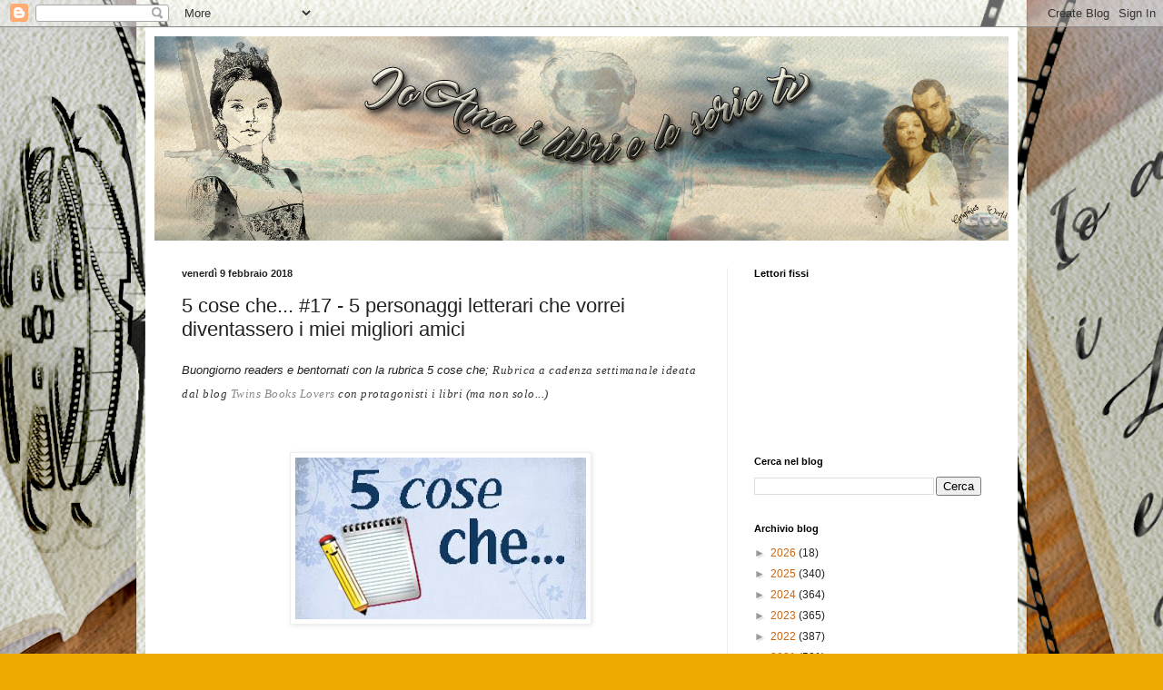

--- FILE ---
content_type: text/html; charset=UTF-8
request_url: https://ioamoilibrieleserietv.blogspot.com/2018/02/5-cose-che-17-5-personaggi-letterari.html
body_size: 25644
content:
<!DOCTYPE html>
<html class='v2' dir='ltr' lang='it'>
<head>
<link href='https://www.blogger.com/static/v1/widgets/335934321-css_bundle_v2.css' rel='stylesheet' type='text/css'/>
<meta content='width=1100' name='viewport'/>
<meta content='text/html; charset=UTF-8' http-equiv='Content-Type'/>
<meta content='blogger' name='generator'/>
<link href='https://ioamoilibrieleserietv.blogspot.com/favicon.ico' rel='icon' type='image/x-icon'/>
<link href='http://ioamoilibrieleserietv.blogspot.com/2018/02/5-cose-che-17-5-personaggi-letterari.html' rel='canonical'/>
<link rel="alternate" type="application/atom+xml" title="Ioamoilibrieleserietv - Atom" href="https://ioamoilibrieleserietv.blogspot.com/feeds/posts/default" />
<link rel="alternate" type="application/rss+xml" title="Ioamoilibrieleserietv - RSS" href="https://ioamoilibrieleserietv.blogspot.com/feeds/posts/default?alt=rss" />
<link rel="service.post" type="application/atom+xml" title="Ioamoilibrieleserietv - Atom" href="https://www.blogger.com/feeds/7836681788781713289/posts/default" />

<link rel="alternate" type="application/atom+xml" title="Ioamoilibrieleserietv - Atom" href="https://ioamoilibrieleserietv.blogspot.com/feeds/4711128379352279174/comments/default" />
<!--Can't find substitution for tag [blog.ieCssRetrofitLinks]-->
<link href='https://blogger.googleusercontent.com/img/b/R29vZ2xl/AVvXsEhbN5IlbrDdKNrBXLvoTK9Oz63GYfpzYktLtZsKj0IzFSM-46nHJciaP1xMrXlQTvHyZZ9cVAf5bsIaqGwMo8x84XDY_oAgyrBObsgWwMvmZLzy6niHlMt2e6eN1HJKqdDjJTRajC6g0jU/s1600/5+cose+che.....jpg' rel='image_src'/>
<meta content='http://ioamoilibrieleserietv.blogspot.com/2018/02/5-cose-che-17-5-personaggi-letterari.html' property='og:url'/>
<meta content='5 cose che... #17 - 5 personaggi letterari che vorrei diventassero i miei migliori amici' property='og:title'/>
<meta content=' Buongiorno readers e bentornati con la rubrica 5 cose che;  Rubrica a cadenza settimanale ideata dal blog  Twins Books Lovers   con protago...' property='og:description'/>
<meta content='https://blogger.googleusercontent.com/img/b/R29vZ2xl/AVvXsEhbN5IlbrDdKNrBXLvoTK9Oz63GYfpzYktLtZsKj0IzFSM-46nHJciaP1xMrXlQTvHyZZ9cVAf5bsIaqGwMo8x84XDY_oAgyrBObsgWwMvmZLzy6niHlMt2e6eN1HJKqdDjJTRajC6g0jU/w1200-h630-p-k-no-nu/5+cose+che.....jpg' property='og:image'/>
<title>Ioamoilibrieleserietv: 5 cose che... #17 - 5 personaggi letterari che vorrei diventassero i miei migliori amici</title>
<style id='page-skin-1' type='text/css'><!--
/*
-----------------------------------------------
Blogger Template Style
Name:     Simple
Designer: Blogger
URL:      www.blogger.com
----------------------------------------------- */
/* Content
----------------------------------------------- */
body {
font: normal normal 12px Arial, Tahoma, Helvetica, FreeSans, sans-serif;
color: #222222;
background: #eeaa00 url(//2.bp.blogspot.com/-8f2gS8vkHPs/XNXSI1uDjEI/AAAAAAAAAJU/olPR_tPbBRAUPdOaBH5bCFTBm-74eDV8ACK4BGAYYCw/s0/background_new2.png) repeat fixed top center;
padding: 0 40px 40px 40px;
}
html body .region-inner {
min-width: 0;
max-width: 100%;
width: auto;
}
h2 {
font-size: 22px;
}
a:link {
text-decoration:none;
color: #cc6611;
}
a:visited {
text-decoration:none;
color: #888888;
}
a:hover {
text-decoration:underline;
color: #ff9900;
}
.body-fauxcolumn-outer .fauxcolumn-inner {
background: transparent none repeat scroll top left;
_background-image: none;
}
.body-fauxcolumn-outer .cap-top {
position: absolute;
z-index: 1;
height: 400px;
width: 100%;
}
.body-fauxcolumn-outer .cap-top .cap-left {
width: 100%;
background: transparent none repeat-x scroll top left;
_background-image: none;
}
.content-outer {
-moz-box-shadow: 0 0 40px rgba(0, 0, 0, .15);
-webkit-box-shadow: 0 0 5px rgba(0, 0, 0, .15);
-goog-ms-box-shadow: 0 0 10px #333333;
box-shadow: 0 0 40px rgba(0, 0, 0, .15);
margin-bottom: 1px;
}
.content-inner {
padding: 10px 10px;
}
.content-inner {
background-color: #ffffff;
}
/* Header
----------------------------------------------- */
.header-outer {
background: #cc6611 url(https://resources.blogblog.com/blogblog/data/1kt/simple/gradients_light.png) repeat-x scroll 0 -400px;
_background-image: none;
}
.Header h1 {
font: normal normal 60px Arial, Tahoma, Helvetica, FreeSans, sans-serif;
color: #ffffff;
text-shadow: 1px 2px 3px rgba(0, 0, 0, .2);
}
.Header h1 a {
color: #ffffff;
}
.Header .description {
font-size: 140%;
color: #ffffff;
}
.header-inner .Header .titlewrapper {
padding: 22px 30px;
}
.header-inner .Header .descriptionwrapper {
padding: 0 30px;
}
/* Tabs
----------------------------------------------- */
.tabs-inner .section:first-child {
border-top: 0 solid #eeeeee;
}
.tabs-inner .section:first-child ul {
margin-top: -0;
border-top: 0 solid #eeeeee;
border-left: 0 solid #eeeeee;
border-right: 0 solid #eeeeee;
}
.tabs-inner .widget ul {
background: #f5f5f5 url(https://resources.blogblog.com/blogblog/data/1kt/simple/gradients_light.png) repeat-x scroll 0 -800px;
_background-image: none;
border-bottom: 1px solid #eeeeee;
margin-top: 0;
margin-left: -30px;
margin-right: -30px;
}
.tabs-inner .widget li a {
display: inline-block;
padding: .6em 1em;
font: normal normal 14px Arial, Tahoma, Helvetica, FreeSans, sans-serif;
color: #999999;
border-left: 1px solid #ffffff;
border-right: 1px solid #eeeeee;
}
.tabs-inner .widget li:first-child a {
border-left: none;
}
.tabs-inner .widget li.selected a, .tabs-inner .widget li a:hover {
color: #000000;
background-color: #eeeeee;
text-decoration: none;
}
/* Columns
----------------------------------------------- */
.main-outer {
border-top: 0 solid #eeeeee;
}
.fauxcolumn-left-outer .fauxcolumn-inner {
border-right: 1px solid #eeeeee;
}
.fauxcolumn-right-outer .fauxcolumn-inner {
border-left: 1px solid #eeeeee;
}
/* Headings
----------------------------------------------- */
div.widget > h2,
div.widget h2.title {
margin: 0 0 1em 0;
font: normal bold 11px Arial, Tahoma, Helvetica, FreeSans, sans-serif;
color: #000000;
}
/* Widgets
----------------------------------------------- */
.widget .zippy {
color: #999999;
text-shadow: 2px 2px 1px rgba(0, 0, 0, .1);
}
.widget .popular-posts ul {
list-style: none;
}
/* Posts
----------------------------------------------- */
h2.date-header {
font: normal bold 11px Arial, Tahoma, Helvetica, FreeSans, sans-serif;
}
.date-header span {
background-color: transparent;
color: #222222;
padding: inherit;
letter-spacing: inherit;
margin: inherit;
}
.main-inner {
padding-top: 30px;
padding-bottom: 30px;
}
.main-inner .column-center-inner {
padding: 0 15px;
}
.main-inner .column-center-inner .section {
margin: 0 15px;
}
.post {
margin: 0 0 25px 0;
}
h3.post-title, .comments h4 {
font: normal normal 22px Arial, Tahoma, Helvetica, FreeSans, sans-serif;
margin: .75em 0 0;
}
.post-body {
font-size: 110%;
line-height: 1.4;
position: relative;
}
.post-body img, .post-body .tr-caption-container, .Profile img, .Image img,
.BlogList .item-thumbnail img {
padding: 2px;
background: #ffffff;
border: 1px solid #eeeeee;
-moz-box-shadow: 1px 1px 5px rgba(0, 0, 0, .1);
-webkit-box-shadow: 1px 1px 5px rgba(0, 0, 0, .1);
box-shadow: 1px 1px 5px rgba(0, 0, 0, .1);
}
.post-body img, .post-body .tr-caption-container {
padding: 5px;
}
.post-body .tr-caption-container {
color: #222222;
}
.post-body .tr-caption-container img {
padding: 0;
background: transparent;
border: none;
-moz-box-shadow: 0 0 0 rgba(0, 0, 0, .1);
-webkit-box-shadow: 0 0 0 rgba(0, 0, 0, .1);
box-shadow: 0 0 0 rgba(0, 0, 0, .1);
}
.post-header {
margin: 0 0 1.5em;
line-height: 1.6;
font-size: 90%;
}
.post-footer {
margin: 20px -2px 0;
padding: 5px 10px;
color: #666666;
background-color: #f9f9f9;
border-bottom: 1px solid #eeeeee;
line-height: 1.6;
font-size: 90%;
}
#comments .comment-author {
padding-top: 1.5em;
border-top: 1px solid #eeeeee;
background-position: 0 1.5em;
}
#comments .comment-author:first-child {
padding-top: 0;
border-top: none;
}
.avatar-image-container {
margin: .2em 0 0;
}
#comments .avatar-image-container img {
border: 1px solid #eeeeee;
}
/* Comments
----------------------------------------------- */
.comments .comments-content .icon.blog-author {
background-repeat: no-repeat;
background-image: url([data-uri]);
}
.comments .comments-content .loadmore a {
border-top: 1px solid #999999;
border-bottom: 1px solid #999999;
}
.comments .comment-thread.inline-thread {
background-color: #f9f9f9;
}
.comments .continue {
border-top: 2px solid #999999;
}
/* Accents
---------------------------------------------- */
.section-columns td.columns-cell {
border-left: 1px solid #eeeeee;
}
.blog-pager {
background: transparent none no-repeat scroll top center;
}
.blog-pager-older-link, .home-link,
.blog-pager-newer-link {
background-color: #ffffff;
padding: 5px;
}
.footer-outer {
border-top: 0 dashed #bbbbbb;
}
/* Mobile
----------------------------------------------- */
body.mobile  {
background-size: auto;
}
.mobile .body-fauxcolumn-outer {
background: transparent none repeat scroll top left;
}
.mobile .body-fauxcolumn-outer .cap-top {
background-size: 100% auto;
}
.mobile .content-outer {
-webkit-box-shadow: 0 0 3px rgba(0, 0, 0, .15);
box-shadow: 0 0 3px rgba(0, 0, 0, .15);
}
.mobile .tabs-inner .widget ul {
margin-left: 0;
margin-right: 0;
}
.mobile .post {
margin: 0;
}
.mobile .main-inner .column-center-inner .section {
margin: 0;
}
.mobile .date-header span {
padding: 0.1em 10px;
margin: 0 -10px;
}
.mobile h3.post-title {
margin: 0;
}
.mobile .blog-pager {
background: transparent none no-repeat scroll top center;
}
.mobile .footer-outer {
border-top: none;
}
.mobile .main-inner, .mobile .footer-inner {
background-color: #ffffff;
}
.mobile-index-contents {
color: #222222;
}
.mobile-link-button {
background-color: #cc6611;
}
.mobile-link-button a:link, .mobile-link-button a:visited {
color: #ffffff;
}
.mobile .tabs-inner .section:first-child {
border-top: none;
}
.mobile .tabs-inner .PageList .widget-content {
background-color: #eeeeee;
color: #000000;
border-top: 1px solid #eeeeee;
border-bottom: 1px solid #eeeeee;
}
.mobile .tabs-inner .PageList .widget-content .pagelist-arrow {
border-left: 1px solid #eeeeee;
}

--></style>
<style id='template-skin-1' type='text/css'><!--
body {
min-width: 960px;
}
.content-outer, .content-fauxcolumn-outer, .region-inner {
min-width: 960px;
max-width: 960px;
_width: 960px;
}
.main-inner .columns {
padding-left: 0px;
padding-right: 310px;
}
.main-inner .fauxcolumn-center-outer {
left: 0px;
right: 310px;
/* IE6 does not respect left and right together */
_width: expression(this.parentNode.offsetWidth -
parseInt("0px") -
parseInt("310px") + 'px');
}
.main-inner .fauxcolumn-left-outer {
width: 0px;
}
.main-inner .fauxcolumn-right-outer {
width: 310px;
}
.main-inner .column-left-outer {
width: 0px;
right: 100%;
margin-left: -0px;
}
.main-inner .column-right-outer {
width: 310px;
margin-right: -310px;
}
#layout {
min-width: 0;
}
#layout .content-outer {
min-width: 0;
width: 800px;
}
#layout .region-inner {
min-width: 0;
width: auto;
}
body#layout div.add_widget {
padding: 8px;
}
body#layout div.add_widget a {
margin-left: 32px;
}
--></style>
<style>
    body {background-image:url(\/\/2.bp.blogspot.com\/-8f2gS8vkHPs\/XNXSI1uDjEI\/AAAAAAAAAJU\/olPR_tPbBRAUPdOaBH5bCFTBm-74eDV8ACK4BGAYYCw\/s0\/background_new2.png);}
    
@media (max-width: 200px) { body {background-image:url(\/\/2.bp.blogspot.com\/-8f2gS8vkHPs\/XNXSI1uDjEI\/AAAAAAAAAJU\/olPR_tPbBRAUPdOaBH5bCFTBm-74eDV8ACK4BGAYYCw\/w200\/background_new2.png);}}
@media (max-width: 400px) and (min-width: 201px) { body {background-image:url(\/\/2.bp.blogspot.com\/-8f2gS8vkHPs\/XNXSI1uDjEI\/AAAAAAAAAJU\/olPR_tPbBRAUPdOaBH5bCFTBm-74eDV8ACK4BGAYYCw\/w400\/background_new2.png);}}
@media (max-width: 800px) and (min-width: 401px) { body {background-image:url(\/\/2.bp.blogspot.com\/-8f2gS8vkHPs\/XNXSI1uDjEI\/AAAAAAAAAJU\/olPR_tPbBRAUPdOaBH5bCFTBm-74eDV8ACK4BGAYYCw\/w800\/background_new2.png);}}
@media (max-width: 1200px) and (min-width: 801px) { body {background-image:url(\/\/2.bp.blogspot.com\/-8f2gS8vkHPs\/XNXSI1uDjEI\/AAAAAAAAAJU\/olPR_tPbBRAUPdOaBH5bCFTBm-74eDV8ACK4BGAYYCw\/w1200\/background_new2.png);}}
/* Last tag covers anything over one higher than the previous max-size cap. */
@media (min-width: 1201px) { body {background-image:url(\/\/2.bp.blogspot.com\/-8f2gS8vkHPs\/XNXSI1uDjEI\/AAAAAAAAAJU\/olPR_tPbBRAUPdOaBH5bCFTBm-74eDV8ACK4BGAYYCw\/w1600\/background_new2.png);}}
  </style>
<link href='https://www.blogger.com/dyn-css/authorization.css?targetBlogID=7836681788781713289&amp;zx=43580fcb-cfd8-4abd-8f26-9a72f653fc06' media='none' onload='if(media!=&#39;all&#39;)media=&#39;all&#39;' rel='stylesheet'/><noscript><link href='https://www.blogger.com/dyn-css/authorization.css?targetBlogID=7836681788781713289&amp;zx=43580fcb-cfd8-4abd-8f26-9a72f653fc06' rel='stylesheet'/></noscript>
<meta name='google-adsense-platform-account' content='ca-host-pub-1556223355139109'/>
<meta name='google-adsense-platform-domain' content='blogspot.com'/>

</head>
<body class='loading variant-bold'>
<div class='navbar section' id='navbar' name='Navbar'><div class='widget Navbar' data-version='1' id='Navbar1'><script type="text/javascript">
    function setAttributeOnload(object, attribute, val) {
      if(window.addEventListener) {
        window.addEventListener('load',
          function(){ object[attribute] = val; }, false);
      } else {
        window.attachEvent('onload', function(){ object[attribute] = val; });
      }
    }
  </script>
<div id="navbar-iframe-container"></div>
<script type="text/javascript" src="https://apis.google.com/js/platform.js"></script>
<script type="text/javascript">
      gapi.load("gapi.iframes:gapi.iframes.style.bubble", function() {
        if (gapi.iframes && gapi.iframes.getContext) {
          gapi.iframes.getContext().openChild({
              url: 'https://www.blogger.com/navbar/7836681788781713289?po\x3d4711128379352279174\x26origin\x3dhttps://ioamoilibrieleserietv.blogspot.com',
              where: document.getElementById("navbar-iframe-container"),
              id: "navbar-iframe"
          });
        }
      });
    </script><script type="text/javascript">
(function() {
var script = document.createElement('script');
script.type = 'text/javascript';
script.src = '//pagead2.googlesyndication.com/pagead/js/google_top_exp.js';
var head = document.getElementsByTagName('head')[0];
if (head) {
head.appendChild(script);
}})();
</script>
</div></div>
<div class='body-fauxcolumns'>
<div class='fauxcolumn-outer body-fauxcolumn-outer'>
<div class='cap-top'>
<div class='cap-left'></div>
<div class='cap-right'></div>
</div>
<div class='fauxborder-left'>
<div class='fauxborder-right'></div>
<div class='fauxcolumn-inner'>
</div>
</div>
<div class='cap-bottom'>
<div class='cap-left'></div>
<div class='cap-right'></div>
</div>
</div>
</div>
<div class='content'>
<div class='content-fauxcolumns'>
<div class='fauxcolumn-outer content-fauxcolumn-outer'>
<div class='cap-top'>
<div class='cap-left'></div>
<div class='cap-right'></div>
</div>
<div class='fauxborder-left'>
<div class='fauxborder-right'></div>
<div class='fauxcolumn-inner'>
</div>
</div>
<div class='cap-bottom'>
<div class='cap-left'></div>
<div class='cap-right'></div>
</div>
</div>
</div>
<div class='content-outer'>
<div class='content-cap-top cap-top'>
<div class='cap-left'></div>
<div class='cap-right'></div>
</div>
<div class='fauxborder-left content-fauxborder-left'>
<div class='fauxborder-right content-fauxborder-right'></div>
<div class='content-inner'>
<header>
<div class='header-outer'>
<div class='header-cap-top cap-top'>
<div class='cap-left'></div>
<div class='cap-right'></div>
</div>
<div class='fauxborder-left header-fauxborder-left'>
<div class='fauxborder-right header-fauxborder-right'></div>
<div class='region-inner header-inner'>
<div class='header section' id='header' name='Intestazione'><div class='widget Header' data-version='1' id='Header1'>
<div id='header-inner'>
<a href='https://ioamoilibrieleserietv.blogspot.com/' style='display: block'>
<img alt='Ioamoilibrieleserietv' height='225px; ' id='Header1_headerimg' src='https://blogger.googleusercontent.com/img/b/R29vZ2xl/AVvXsEjvqzWqDDMDmGH635vlULULq011izc_izz3RVgmkHgTppzqbGaui1i9CpGF50BIGuXr3cbFQagL0CnoGQCb-dJyZkB6U4fYUV09RW7LZSyGD1OfPM6opXT71h9j_lfgiSOzdtSjWj62HOtY/s940/banner.png' style='display: block' width='940px; '/>
</a>
</div>
</div></div>
</div>
</div>
<div class='header-cap-bottom cap-bottom'>
<div class='cap-left'></div>
<div class='cap-right'></div>
</div>
</div>
</header>
<div class='tabs-outer'>
<div class='tabs-cap-top cap-top'>
<div class='cap-left'></div>
<div class='cap-right'></div>
</div>
<div class='fauxborder-left tabs-fauxborder-left'>
<div class='fauxborder-right tabs-fauxborder-right'></div>
<div class='region-inner tabs-inner'>
<div class='tabs no-items section' id='crosscol' name='Multi-colonne'>
</div>
<div class='tabs no-items section' id='crosscol-overflow' name='Cross-Column 2'></div>
</div>
</div>
<div class='tabs-cap-bottom cap-bottom'>
<div class='cap-left'></div>
<div class='cap-right'></div>
</div>
</div>
<div class='main-outer'>
<div class='main-cap-top cap-top'>
<div class='cap-left'></div>
<div class='cap-right'></div>
</div>
<div class='fauxborder-left main-fauxborder-left'>
<div class='fauxborder-right main-fauxborder-right'></div>
<div class='region-inner main-inner'>
<div class='columns fauxcolumns'>
<div class='fauxcolumn-outer fauxcolumn-center-outer'>
<div class='cap-top'>
<div class='cap-left'></div>
<div class='cap-right'></div>
</div>
<div class='fauxborder-left'>
<div class='fauxborder-right'></div>
<div class='fauxcolumn-inner'>
</div>
</div>
<div class='cap-bottom'>
<div class='cap-left'></div>
<div class='cap-right'></div>
</div>
</div>
<div class='fauxcolumn-outer fauxcolumn-left-outer'>
<div class='cap-top'>
<div class='cap-left'></div>
<div class='cap-right'></div>
</div>
<div class='fauxborder-left'>
<div class='fauxborder-right'></div>
<div class='fauxcolumn-inner'>
</div>
</div>
<div class='cap-bottom'>
<div class='cap-left'></div>
<div class='cap-right'></div>
</div>
</div>
<div class='fauxcolumn-outer fauxcolumn-right-outer'>
<div class='cap-top'>
<div class='cap-left'></div>
<div class='cap-right'></div>
</div>
<div class='fauxborder-left'>
<div class='fauxborder-right'></div>
<div class='fauxcolumn-inner'>
</div>
</div>
<div class='cap-bottom'>
<div class='cap-left'></div>
<div class='cap-right'></div>
</div>
</div>
<!-- corrects IE6 width calculation -->
<div class='columns-inner'>
<div class='column-center-outer'>
<div class='column-center-inner'>
<div class='main section' id='main' name='Principale'><div class='widget Blog' data-version='1' id='Blog1'>
<div class='blog-posts hfeed'>

          <div class="date-outer">
        
<h2 class='date-header'><span>venerdì 9 febbraio 2018</span></h2>

          <div class="date-posts">
        
<div class='post-outer'>
<div class='post hentry uncustomized-post-template' itemprop='blogPost' itemscope='itemscope' itemtype='http://schema.org/BlogPosting'>
<meta content='https://blogger.googleusercontent.com/img/b/R29vZ2xl/AVvXsEhbN5IlbrDdKNrBXLvoTK9Oz63GYfpzYktLtZsKj0IzFSM-46nHJciaP1xMrXlQTvHyZZ9cVAf5bsIaqGwMo8x84XDY_oAgyrBObsgWwMvmZLzy6niHlMt2e6eN1HJKqdDjJTRajC6g0jU/s1600/5+cose+che.....jpg' itemprop='image_url'/>
<meta content='7836681788781713289' itemprop='blogId'/>
<meta content='4711128379352279174' itemprop='postId'/>
<a name='4711128379352279174'></a>
<h3 class='post-title entry-title' itemprop='name'>
5 cose che... #17 - 5 personaggi letterari che vorrei diventassero i miei migliori amici
</h3>
<div class='post-header'>
<div class='post-header-line-1'></div>
</div>
<div class='post-body entry-content' id='post-body-4711128379352279174' itemprop='description articleBody'>
<h3 class="post-title entry-title" itemprop="name" style="background-color: white; color: #222222; font-family: Arial, Tahoma, Helvetica, FreeSans, sans-serif; font-size: 22px; font-stretch: normal; font-variant-east-asian: normal; font-variant-numeric: normal; font-weight: normal; line-height: normal; margin: 0.75em 0px 0px; position: relative;">
<i style="font-size: 13.2px;">Buongiorno readers e bentornati con la rubrica 5 cose che;&nbsp;<span style="font-family: &quot;arial&quot; , &quot;tahoma&quot; , &quot;helvetica&quot; , &quot;freesans&quot; , sans-serif;"><span style="color: #343434; font-family: &quot;eb garamond&quot; , serif; letter-spacing: 0.5px; text-align: center;">Rubrica a cadenza settimanale ideata dal blog&nbsp;<a href="http://twinsbookslovers.blogspot.it/" rel="nofollow" style="color: #888888; text-decoration-line: none;">Twins Books Lovers</a>&nbsp;</span><span style="color: #343434; font-family: &quot;eb garamond&quot; , serif; letter-spacing: 0.5px; text-align: center;">con protagonisti i libri (ma non solo...)</span></span></i></h3>
<div class="post-body entry-content" id="post-body-3029211291887108446" itemprop="description articleBody" style="background-color: white; color: #222222; font-family: Arial, Tahoma, Helvetica, FreeSans, sans-serif; font-size: 13.2px; line-height: 1.4; position: relative; width: 570px;">
<i><span style="color: #343434; font-family: &quot;eb garamond&quot; , serif; letter-spacing: 0.5px; text-align: center;"><br /></span></i><span style="font-family: &quot;arial&quot; , &quot;tahoma&quot; , &quot;helvetica&quot; , &quot;freesans&quot; , sans-serif;"></span><i><span style="color: #343434; font-family: &quot;eb garamond&quot; , serif; letter-spacing: 0.5px; text-align: center;"><br /></span></i><span style="font-family: &quot;arial&quot; , &quot;tahoma&quot; , &quot;helvetica&quot; , &quot;freesans&quot; , sans-serif;"></span><br />
<div class="separator" style="clear: both; text-align: center;">
<a href="https://blogger.googleusercontent.com/img/b/R29vZ2xl/AVvXsEhbN5IlbrDdKNrBXLvoTK9Oz63GYfpzYktLtZsKj0IzFSM-46nHJciaP1xMrXlQTvHyZZ9cVAf5bsIaqGwMo8x84XDY_oAgyrBObsgWwMvmZLzy6niHlMt2e6eN1HJKqdDjJTRajC6g0jU/s1600/5+cose+che.....jpg" imageanchor="1" style="color: #ff9900; margin-left: 1em; margin-right: 1em;"><img border="0" data-original-height="178" data-original-width="320" src="https://blogger.googleusercontent.com/img/b/R29vZ2xl/AVvXsEhbN5IlbrDdKNrBXLvoTK9Oz63GYfpzYktLtZsKj0IzFSM-46nHJciaP1xMrXlQTvHyZZ9cVAf5bsIaqGwMo8x84XDY_oAgyrBObsgWwMvmZLzy6niHlMt2e6eN1HJKqdDjJTRajC6g0jU/s1600/5+cose+che.....jpg" style="background-attachment: initial; background-clip: initial; background-image: initial; background-origin: initial; background-position: initial; background-repeat: initial; background-size: initial; border: 1px solid rgb(238, 238, 238); box-shadow: rgba(0, 0, 0, 0.1) 1px 1px 5px; padding: 5px; position: relative;" /></a></div>
<div class="separator" style="clear: both; text-align: center;">
<br /></div>
<div class="separator" style="clear: both; text-align: center;">
<i><br /></i></div>
<div class="separator" style="clear: both; text-align: left;">
<i>Oggi il tema riguarda 5 personaggi letterari che vorrei diventassero i miei migliori amici; pronti a scoprire chi ho scelto?</i></div>
<div class="separator" style="clear: both; text-align: left;">
<br /></div>
<div class="separator" style="clear: both; text-align: left;">
<br /></div>
<div class="separator" style="clear: both; text-align: left;">
<br /></div>
<div class="separator" style="clear: both; text-align: left;">
<a href="https://blogger.googleusercontent.com/img/b/R29vZ2xl/AVvXsEjhTokotRrkVMhhbnxbDYLd_WIrJk9DGPtFAVoPIMvduwRt6kkHUb2-vg7uVHlYYWleXWyFlg10FvpH9pkS5gXt5grJl6-5wkPeWhkbUsR_nwvq5gb79YXgauZ_SawXfmaJYhOjp5STg2U/s1600/mr+darcy.jpg" imageanchor="1" style="clear: right; float: right; margin-bottom: 1em; margin-left: 1em;"><img border="0" data-original-height="175" data-original-width="287" src="https://blogger.googleusercontent.com/img/b/R29vZ2xl/AVvXsEjhTokotRrkVMhhbnxbDYLd_WIrJk9DGPtFAVoPIMvduwRt6kkHUb2-vg7uVHlYYWleXWyFlg10FvpH9pkS5gXt5grJl6-5wkPeWhkbUsR_nwvq5gb79YXgauZ_SawXfmaJYhOjp5STg2U/s1600/mr+darcy.jpg" /></a><i>1. Mr Darcy; apparentemente stronzo, ma sotto sotto un uomo dal grande cuore</i></div>
<div class="separator" style="clear: both; text-align: left;">
<br /></div>
<div class="separator" style="clear: both; text-align: left;">
<br /></div>
<div class="separator" style="clear: both; text-align: left;">
<br /></div>
<div class="separator" style="clear: both; text-align: left;">
<a href="https://blogger.googleusercontent.com/img/b/R29vZ2xl/AVvXsEjkYuIiQiGThWzOCjp6idrH4dahLr1ksN8MEh9uC7UiLoC-zrgoI1EsDOzBaYUWIZHVdBWDrZUt3qpjqVDetyopQRsqnSBjWUMRWC3MJ8nQF55RXUjwv0c0E7mCrfeSZRVSy292WPvSMSw/s1600/pagine.jpg" imageanchor="1" style="clear: left; float: left; margin-bottom: 1em; margin-right: 1em;"><img border="0" data-original-height="385" data-original-width="1020" height="120" src="https://blogger.googleusercontent.com/img/b/R29vZ2xl/AVvXsEjkYuIiQiGThWzOCjp6idrH4dahLr1ksN8MEh9uC7UiLoC-zrgoI1EsDOzBaYUWIZHVdBWDrZUt3qpjqVDetyopQRsqnSBjWUMRWC3MJ8nQF55RXUjwv0c0E7mCrfeSZRVSy292WPvSMSw/s320/pagine.jpg" width="320" /></a><i>2. Noah de "Le pagine della nostra vita", non credo ci sia bisogno di spiegarvi perché, vero??</i></div>
<div class="separator" style="clear: both; text-align: left;">
<br /></div>
<div class="separator" style="clear: both; text-align: left;">
<br /></div>
<div class="separator" style="clear: both; text-align: left;">
<br /></div>
<div class="separator" style="clear: both; text-align: left;">
<br /></div>
<div class="separator" style="clear: both; text-align: left;">
<br /></div>
<div class="separator" style="clear: both; text-align: left;">
<br /></div>
<div class="separator" style="clear: both; text-align: left;">
<br /></div>
<div class="separator" style="clear: both; text-align: left;">
<br /></div>
<div class="separator" style="clear: both; text-align: left;">
<br /></div>
<div class="separator" style="clear: both; text-align: left;">
<br /></div>
<div class="separator" style="clear: both; text-align: left;">
<i>3. Clary Fray&nbsp;</i></div>
<div class="separator" style="clear: both; text-align: center;">
<a href="https://blogger.googleusercontent.com/img/b/R29vZ2xl/AVvXsEgTGGN9Dq-9OrSuoTF7Rj3TLnR5Vd8nbemCv9924hVEZkB8qfR4YTBI46InFNbmNOVlKv0AsE7rZmm3xEspJdB9rMlLQpMiG752_k7GD9JWwP0ORPuKLeTkPGEuP0WmJrO8Z2dT_aNAEB8/s1600/clary.png" imageanchor="1" style="clear: right; float: right; margin-bottom: 1em; margin-left: 1em;"><img border="0" data-original-height="400" data-original-width="400" height="320" src="https://blogger.googleusercontent.com/img/b/R29vZ2xl/AVvXsEgTGGN9Dq-9OrSuoTF7Rj3TLnR5Vd8nbemCv9924hVEZkB8qfR4YTBI46InFNbmNOVlKv0AsE7rZmm3xEspJdB9rMlLQpMiG752_k7GD9JWwP0ORPuKLeTkPGEuP0WmJrO8Z2dT_aNAEB8/s320/clary.png" width="320" /></a></div>
<div class="separator" style="clear: both; text-align: left;">
<br /></div>
<div class="separator" style="clear: both; text-align: left;">
<br /></div>
<div class="separator" style="clear: both; text-align: left;">
<br /></div>
<div class="separator" style="clear: both; text-align: left;">
<br /></div>
<div class="separator" style="clear: both; text-align: center;">
<a href="https://blogger.googleusercontent.com/img/b/R29vZ2xl/AVvXsEhbUGeSL9__JOuQTxjlnzI-o5JuNk4KFZgoYE-fB-0a-M2cO8aynsclap-tN0f7gvjEGcST_kwmw-SB6k2sMWth8uFQH_LAPpXTIgAv1wpT86wZKxuyzvwtDaCQ1hVk2E6fPrkdXOo4OuM/s1600/izzy.png" imageanchor="1" style="clear: left; float: left; margin-bottom: 1em; margin-right: 1em;"><img border="0" data-original-height="411" data-original-width="424" height="310" src="https://blogger.googleusercontent.com/img/b/R29vZ2xl/AVvXsEhbUGeSL9__JOuQTxjlnzI-o5JuNk4KFZgoYE-fB-0a-M2cO8aynsclap-tN0f7gvjEGcST_kwmw-SB6k2sMWth8uFQH_LAPpXTIgAv1wpT86wZKxuyzvwtDaCQ1hVk2E6fPrkdXOo4OuM/s320/izzy.png" width="320" /></a></div>
<div class="separator" style="clear: both; text-align: left;">
<i>4. Izzy Lightwood: entrambe combattenti di demoni, Izzy con un carattere forte, Clary con la voglia di scoprire se stessa e ciò che la circonda.</i></div>
<div class="separator" style="clear: both; text-align: left;">
<br /></div>
<div class="separator" style="clear: both; text-align: left;">
<br /></div>
<div class="separator" style="clear: both; text-align: left;">
<br /></div>
<div class="separator" style="clear: both; text-align: left;">
<br /></div>
<div class="separator" style="clear: both; text-align: left;">
<br /></div>
<div class="separator" style="clear: both; text-align: left;">
<br /></div>
<div class="separator" style="clear: both; text-align: left;">
<a href="https://blogger.googleusercontent.com/img/b/R29vZ2xl/AVvXsEi55uHzhIp0pY3kBP1gZUWsEWlIer8Yhaqp7BDKbMjJ8LkRgKwuh5Y6U7gLO5xtlOlTnobvvzlR2-mEF5UkdM4W2z-bB5hyphenhyphenXSlbsAOB6QiohLd3suaAxx7KU-qY0gaY3jreNN7wc_rtP5c/s1600/hermione.jpg" imageanchor="1" style="clear: right; float: right; margin-bottom: 1em; margin-left: 1em;"><img border="0" data-original-height="190" data-original-width="266" src="https://blogger.googleusercontent.com/img/b/R29vZ2xl/AVvXsEi55uHzhIp0pY3kBP1gZUWsEWlIer8Yhaqp7BDKbMjJ8LkRgKwuh5Y6U7gLO5xtlOlTnobvvzlR2-mEF5UkdM4W2z-bB5hyphenhyphenXSlbsAOB6QiohLd3suaAxx7KU-qY0gaY3jreNN7wc_rtP5c/s1600/hermione.jpg" /></a><i>5. Non è finita in fondo per preferenze, perché la adoro! Semplicemente vorrei essere intelligente e brava quanto lei, ma di Hermione Granger ce n'è una sola!</i></div>
<div class="separator" style="clear: both; text-align: left;">
<br /></div>
<div class="separator" style="clear: both; text-align: left;">
<br /></div>
<div class="separator" style="clear: both; text-align: left;">
<br /></div>
<div class="separator" style="clear: both; text-align: left;">
E&nbsp; voi quali personaggi letterari vorreste per migliori amici?</div>
<div class="separator" style="clear: both; text-align: left;">
Alla prossima</div>
<div class="separator" style="clear: both; text-align: left;">
Luce &lt;3</div>
<div class="separator" style="clear: both; text-align: left;">
<br /></div>
<div class="separator" style="clear: both; text-align: left;">
<br /></div>
<div class="separator" style="clear: both; text-align: left;">
<br /></div>
<div class="separator" style="clear: both; text-align: left;">
<br /></div>
</div>
<div style='clear: both;'></div>
</div>
<div class='post-footer'>
<div class='post-footer-line post-footer-line-1'>
<span class='post-author vcard'>
Pubblicato da
<span class='fn' itemprop='author' itemscope='itemscope' itemtype='http://schema.org/Person'>
<meta content='https://www.blogger.com/profile/04217094183353571838' itemprop='url'/>
<a class='g-profile' href='https://www.blogger.com/profile/04217094183353571838' rel='author' title='author profile'>
<span itemprop='name'>Benedetta Leoni</span>
</a>
</span>
</span>
<span class='post-timestamp'>
alle
<meta content='http://ioamoilibrieleserietv.blogspot.com/2018/02/5-cose-che-17-5-personaggi-letterari.html' itemprop='url'/>
<a class='timestamp-link' href='https://ioamoilibrieleserietv.blogspot.com/2018/02/5-cose-che-17-5-personaggi-letterari.html' rel='bookmark' title='permanent link'><abbr class='published' itemprop='datePublished' title='2018-02-09T10:30:00-08:00'>10:30</abbr></a>
</span>
<span class='post-comment-link'>
</span>
<span class='post-icons'>
<span class='item-control blog-admin pid-757834513'>
<a href='https://www.blogger.com/post-edit.g?blogID=7836681788781713289&postID=4711128379352279174&from=pencil' title='Modifica post'>
<img alt='' class='icon-action' height='18' src='https://resources.blogblog.com/img/icon18_edit_allbkg.gif' width='18'/>
</a>
</span>
</span>
<div class='post-share-buttons goog-inline-block'>
<a class='goog-inline-block share-button sb-email' href='https://www.blogger.com/share-post.g?blogID=7836681788781713289&postID=4711128379352279174&target=email' target='_blank' title='Invia tramite email'><span class='share-button-link-text'>Invia tramite email</span></a><a class='goog-inline-block share-button sb-blog' href='https://www.blogger.com/share-post.g?blogID=7836681788781713289&postID=4711128379352279174&target=blog' onclick='window.open(this.href, "_blank", "height=270,width=475"); return false;' target='_blank' title='Postalo sul blog'><span class='share-button-link-text'>Postalo sul blog</span></a><a class='goog-inline-block share-button sb-twitter' href='https://www.blogger.com/share-post.g?blogID=7836681788781713289&postID=4711128379352279174&target=twitter' target='_blank' title='Condividi su X'><span class='share-button-link-text'>Condividi su X</span></a><a class='goog-inline-block share-button sb-facebook' href='https://www.blogger.com/share-post.g?blogID=7836681788781713289&postID=4711128379352279174&target=facebook' onclick='window.open(this.href, "_blank", "height=430,width=640"); return false;' target='_blank' title='Condividi su Facebook'><span class='share-button-link-text'>Condividi su Facebook</span></a><a class='goog-inline-block share-button sb-pinterest' href='https://www.blogger.com/share-post.g?blogID=7836681788781713289&postID=4711128379352279174&target=pinterest' target='_blank' title='Condividi su Pinterest'><span class='share-button-link-text'>Condividi su Pinterest</span></a>
</div>
</div>
<div class='post-footer-line post-footer-line-2'>
<span class='post-labels'>
Etichette:
<a href='https://ioamoilibrieleserietv.blogspot.com/search/label/5%20cose%20che...' rel='tag'>5 cose che...</a>,
<a href='https://ioamoilibrieleserietv.blogspot.com/search/label/5%20personaggi%20letterari%20che%20vorrei%20diventassero%20i%20miei%20migliori%20amici' rel='tag'>5 personaggi letterari che vorrei diventassero i miei migliori amici</a>,
<a href='https://ioamoilibrieleserietv.blogspot.com/search/label/ioamoilibirieleserietv' rel='tag'>ioamoilibirieleserietv</a>
</span>
</div>
<div class='post-footer-line post-footer-line-3'>
<span class='post-location'>
</span>
</div>
</div>
</div>
<div class='comments' id='comments'>
<a name='comments'></a>
<h4>35 commenti:</h4>
<div class='comments-content'>
<script async='async' src='' type='text/javascript'></script>
<script type='text/javascript'>
    (function() {
      var items = null;
      var msgs = null;
      var config = {};

// <![CDATA[
      var cursor = null;
      if (items && items.length > 0) {
        cursor = parseInt(items[items.length - 1].timestamp) + 1;
      }

      var bodyFromEntry = function(entry) {
        var text = (entry &&
                    ((entry.content && entry.content.$t) ||
                     (entry.summary && entry.summary.$t))) ||
            '';
        if (entry && entry.gd$extendedProperty) {
          for (var k in entry.gd$extendedProperty) {
            if (entry.gd$extendedProperty[k].name == 'blogger.contentRemoved') {
              return '<span class="deleted-comment">' + text + '</span>';
            }
          }
        }
        return text;
      }

      var parse = function(data) {
        cursor = null;
        var comments = [];
        if (data && data.feed && data.feed.entry) {
          for (var i = 0, entry; entry = data.feed.entry[i]; i++) {
            var comment = {};
            // comment ID, parsed out of the original id format
            var id = /blog-(\d+).post-(\d+)/.exec(entry.id.$t);
            comment.id = id ? id[2] : null;
            comment.body = bodyFromEntry(entry);
            comment.timestamp = Date.parse(entry.published.$t) + '';
            if (entry.author && entry.author.constructor === Array) {
              var auth = entry.author[0];
              if (auth) {
                comment.author = {
                  name: (auth.name ? auth.name.$t : undefined),
                  profileUrl: (auth.uri ? auth.uri.$t : undefined),
                  avatarUrl: (auth.gd$image ? auth.gd$image.src : undefined)
                };
              }
            }
            if (entry.link) {
              if (entry.link[2]) {
                comment.link = comment.permalink = entry.link[2].href;
              }
              if (entry.link[3]) {
                var pid = /.*comments\/default\/(\d+)\?.*/.exec(entry.link[3].href);
                if (pid && pid[1]) {
                  comment.parentId = pid[1];
                }
              }
            }
            comment.deleteclass = 'item-control blog-admin';
            if (entry.gd$extendedProperty) {
              for (var k in entry.gd$extendedProperty) {
                if (entry.gd$extendedProperty[k].name == 'blogger.itemClass') {
                  comment.deleteclass += ' ' + entry.gd$extendedProperty[k].value;
                } else if (entry.gd$extendedProperty[k].name == 'blogger.displayTime') {
                  comment.displayTime = entry.gd$extendedProperty[k].value;
                }
              }
            }
            comments.push(comment);
          }
        }
        return comments;
      };

      var paginator = function(callback) {
        if (hasMore()) {
          var url = config.feed + '?alt=json&v=2&orderby=published&reverse=false&max-results=50';
          if (cursor) {
            url += '&published-min=' + new Date(cursor).toISOString();
          }
          window.bloggercomments = function(data) {
            var parsed = parse(data);
            cursor = parsed.length < 50 ? null
                : parseInt(parsed[parsed.length - 1].timestamp) + 1
            callback(parsed);
            window.bloggercomments = null;
          }
          url += '&callback=bloggercomments';
          var script = document.createElement('script');
          script.type = 'text/javascript';
          script.src = url;
          document.getElementsByTagName('head')[0].appendChild(script);
        }
      };
      var hasMore = function() {
        return !!cursor;
      };
      var getMeta = function(key, comment) {
        if ('iswriter' == key) {
          var matches = !!comment.author
              && comment.author.name == config.authorName
              && comment.author.profileUrl == config.authorUrl;
          return matches ? 'true' : '';
        } else if ('deletelink' == key) {
          return config.baseUri + '/comment/delete/'
               + config.blogId + '/' + comment.id;
        } else if ('deleteclass' == key) {
          return comment.deleteclass;
        }
        return '';
      };

      var replybox = null;
      var replyUrlParts = null;
      var replyParent = undefined;

      var onReply = function(commentId, domId) {
        if (replybox == null) {
          // lazily cache replybox, and adjust to suit this style:
          replybox = document.getElementById('comment-editor');
          if (replybox != null) {
            replybox.height = '250px';
            replybox.style.display = 'block';
            replyUrlParts = replybox.src.split('#');
          }
        }
        if (replybox && (commentId !== replyParent)) {
          replybox.src = '';
          document.getElementById(domId).insertBefore(replybox, null);
          replybox.src = replyUrlParts[0]
              + (commentId ? '&parentID=' + commentId : '')
              + '#' + replyUrlParts[1];
          replyParent = commentId;
        }
      };

      var hash = (window.location.hash || '#').substring(1);
      var startThread, targetComment;
      if (/^comment-form_/.test(hash)) {
        startThread = hash.substring('comment-form_'.length);
      } else if (/^c[0-9]+$/.test(hash)) {
        targetComment = hash.substring(1);
      }

      // Configure commenting API:
      var configJso = {
        'maxDepth': config.maxThreadDepth
      };
      var provider = {
        'id': config.postId,
        'data': items,
        'loadNext': paginator,
        'hasMore': hasMore,
        'getMeta': getMeta,
        'onReply': onReply,
        'rendered': true,
        'initComment': targetComment,
        'initReplyThread': startThread,
        'config': configJso,
        'messages': msgs
      };

      var render = function() {
        if (window.goog && window.goog.comments) {
          var holder = document.getElementById('comment-holder');
          window.goog.comments.render(holder, provider);
        }
      };

      // render now, or queue to render when library loads:
      if (window.goog && window.goog.comments) {
        render();
      } else {
        window.goog = window.goog || {};
        window.goog.comments = window.goog.comments || {};
        window.goog.comments.loadQueue = window.goog.comments.loadQueue || [];
        window.goog.comments.loadQueue.push(render);
      }
    })();
// ]]>
  </script>
<div id='comment-holder'>
<div class="comment-thread toplevel-thread"><ol id="top-ra"><li class="comment" id="c4145026935119101964"><div class="avatar-image-container"><img src="//www.blogger.com/img/blogger_logo_round_35.png" alt=""/></div><div class="comment-block"><div class="comment-header"><cite class="user"><a href="https://www.blogger.com/profile/13143902030243244954" rel="nofollow">Clarissa C.</a></cite><span class="icon user "></span><span class="datetime secondary-text"><a rel="nofollow" href="https://ioamoilibrieleserietv.blogspot.com/2018/02/5-cose-che-17-5-personaggi-letterari.html?showComment=1518170382621#c4145026935119101964">9 febbraio 2018 alle ore 01:59</a></span></div><p class="comment-content">Se vivessi nel mondo degli Shadowhunters, Izzy non me la farei scappare!! </p><span class="comment-actions secondary-text"><a class="comment-reply" target="_self" data-comment-id="4145026935119101964">Rispondi</a><span class="item-control blog-admin blog-admin pid-397492303"><a target="_self" href="https://www.blogger.com/comment/delete/7836681788781713289/4145026935119101964">Elimina</a></span></span></div><div class="comment-replies"><div id="c4145026935119101964-rt" class="comment-thread inline-thread"><span class="thread-toggle thread-expanded"><span class="thread-arrow"></span><span class="thread-count"><a target="_self">Risposte</a></span></span><ol id="c4145026935119101964-ra" class="thread-chrome thread-expanded"><div><li class="comment" id="c1385831845689812439"><div class="avatar-image-container"><img src="//blogger.googleusercontent.com/img/b/R29vZ2xl/AVvXsEh6nQNgjwfjy37qbRbU02tlmkhYfidiU3uP1Ud4aXfuEnEK83Oo3bV6KmB8A_Xom0JRxI1ASP9l2nFuE9KsXscPKoOQSIepjRt0KsQNv3k0vayxXmae7l2WIQFUZqh0ost9TEjBhhaSlMl57jFI0rnJmJyKBxlH5y7U6C2dHZbIKulVbTo/s45/inbound478960970403679284.jpg" alt=""/></div><div class="comment-block"><div class="comment-header"><cite class="user"><a href="https://www.blogger.com/profile/04217094183353571838" rel="nofollow">Benedetta Leoni</a></cite><span class="icon user blog-author"></span><span class="datetime secondary-text"><a rel="nofollow" href="https://ioamoilibrieleserietv.blogspot.com/2018/02/5-cose-che-17-5-personaggi-letterari.html?showComment=1518170878731#c1385831845689812439">9 febbraio 2018 alle ore 02:07</a></span></div><p class="comment-content">Concordo!</p><span class="comment-actions secondary-text"><span class="item-control blog-admin blog-admin pid-757834513"><a target="_self" href="https://www.blogger.com/comment/delete/7836681788781713289/1385831845689812439">Elimina</a></span></span></div><div class="comment-replies"><div id="c1385831845689812439-rt" class="comment-thread inline-thread hidden"><span class="thread-toggle thread-expanded"><span class="thread-arrow"></span><span class="thread-count"><a target="_self">Risposte</a></span></span><ol id="c1385831845689812439-ra" class="thread-chrome thread-expanded"><div></div><div id="c1385831845689812439-continue" class="continue"><a class="comment-reply" target="_self" data-comment-id="1385831845689812439">Rispondi</a></div></ol></div></div><div class="comment-replybox-single" id="c1385831845689812439-ce"></div></li></div><div id="c4145026935119101964-continue" class="continue"><a class="comment-reply" target="_self" data-comment-id="4145026935119101964">Rispondi</a></div></ol></div></div><div class="comment-replybox-single" id="c4145026935119101964-ce"></div></li><li class="comment" id="c8149302638564823366"><div class="avatar-image-container"><img src="//blogger.googleusercontent.com/img/b/R29vZ2xl/AVvXsEiw-VCBcRzUH0aOOoStceeNXJ10Y9jAuRVaYxds8pjqSozzVbh-M_IofuCGQzY7brFbHdZ4jSszIRlFLYfe0QRi5RCN1GOO00SajIC4mWjRBhrs84KPA7uJ5o-__g2Cvg/s45-c/IMG-20180624-WA0012.jpg" alt=""/></div><div class="comment-block"><div class="comment-header"><cite class="user"><a href="https://www.blogger.com/profile/04124270448443538668" rel="nofollow">Silvia Bragalini</a></cite><span class="icon user "></span><span class="datetime secondary-text"><a rel="nofollow" href="https://ioamoilibrieleserietv.blogspot.com/2018/02/5-cose-che-17-5-personaggi-letterari.html?showComment=1518171838718#c8149302638564823366">9 febbraio 2018 alle ore 02:23</a></span></div><p class="comment-content">Ciao! I numeri 1, 2 e 5 sono ottime scelte! Non conosco i n&#176; 3 e 4!:-)</p><span class="comment-actions secondary-text"><a class="comment-reply" target="_self" data-comment-id="8149302638564823366">Rispondi</a><span class="item-control blog-admin blog-admin pid-2067412066"><a target="_self" href="https://www.blogger.com/comment/delete/7836681788781713289/8149302638564823366">Elimina</a></span></span></div><div class="comment-replies"><div id="c8149302638564823366-rt" class="comment-thread inline-thread"><span class="thread-toggle thread-expanded"><span class="thread-arrow"></span><span class="thread-count"><a target="_self">Risposte</a></span></span><ol id="c8149302638564823366-ra" class="thread-chrome thread-expanded"><div><li class="comment" id="c1980776463373148263"><div class="avatar-image-container"><img src="//blogger.googleusercontent.com/img/b/R29vZ2xl/AVvXsEh6nQNgjwfjy37qbRbU02tlmkhYfidiU3uP1Ud4aXfuEnEK83Oo3bV6KmB8A_Xom0JRxI1ASP9l2nFuE9KsXscPKoOQSIepjRt0KsQNv3k0vayxXmae7l2WIQFUZqh0ost9TEjBhhaSlMl57jFI0rnJmJyKBxlH5y7U6C2dHZbIKulVbTo/s45/inbound478960970403679284.jpg" alt=""/></div><div class="comment-block"><div class="comment-header"><cite class="user"><a href="https://www.blogger.com/profile/04217094183353571838" rel="nofollow">Benedetta Leoni</a></cite><span class="icon user blog-author"></span><span class="datetime secondary-text"><a rel="nofollow" href="https://ioamoilibrieleserietv.blogspot.com/2018/02/5-cose-che-17-5-personaggi-letterari.html?showComment=1518172067229#c1980776463373148263">9 febbraio 2018 alle ore 02:27</a></span></div><p class="comment-content">Ciao, la 3 e 4 fanno parte della saga Shadowhunters di Cassandra Clare </p><span class="comment-actions secondary-text"><span class="item-control blog-admin blog-admin pid-757834513"><a target="_self" href="https://www.blogger.com/comment/delete/7836681788781713289/1980776463373148263">Elimina</a></span></span></div><div class="comment-replies"><div id="c1980776463373148263-rt" class="comment-thread inline-thread hidden"><span class="thread-toggle thread-expanded"><span class="thread-arrow"></span><span class="thread-count"><a target="_self">Risposte</a></span></span><ol id="c1980776463373148263-ra" class="thread-chrome thread-expanded"><div></div><div id="c1980776463373148263-continue" class="continue"><a class="comment-reply" target="_self" data-comment-id="1980776463373148263">Rispondi</a></div></ol></div></div><div class="comment-replybox-single" id="c1980776463373148263-ce"></div></li></div><div id="c8149302638564823366-continue" class="continue"><a class="comment-reply" target="_self" data-comment-id="8149302638564823366">Rispondi</a></div></ol></div></div><div class="comment-replybox-single" id="c8149302638564823366-ce"></div></li><li class="comment" id="c7514242469671261140"><div class="avatar-image-container"><img src="//blogger.googleusercontent.com/img/b/R29vZ2xl/AVvXsEiiehPALQa3mi6kRiZMQfcuLyh6TB93fP5rj1XnGGw8luSLNaYk1YRjZdY4fxXLwSC5dm1GpSN2kHhLRa6-3_93MKlqbiaf4il-eEM3ajZrEa6EZAxSRMsB0zoG9aMbuw/s45-c/Logo+Simo.jpg" alt=""/></div><div class="comment-block"><div class="comment-header"><cite class="user"><a href="https://www.blogger.com/profile/16003765703653574686" rel="nofollow">Il Mondo di SimiS</a></cite><span class="icon user "></span><span class="datetime secondary-text"><a rel="nofollow" href="https://ioamoilibrieleserietv.blogspot.com/2018/02/5-cose-che-17-5-personaggi-letterari.html?showComment=1518172200611#c7514242469671261140">9 febbraio 2018 alle ore 02:30</a></span></div><p class="comment-content">Hermione scelta uguale ;)</p><span class="comment-actions secondary-text"><a class="comment-reply" target="_self" data-comment-id="7514242469671261140">Rispondi</a><span class="item-control blog-admin blog-admin pid-229155498"><a target="_self" href="https://www.blogger.com/comment/delete/7836681788781713289/7514242469671261140">Elimina</a></span></span></div><div class="comment-replies"><div id="c7514242469671261140-rt" class="comment-thread inline-thread hidden"><span class="thread-toggle thread-expanded"><span class="thread-arrow"></span><span class="thread-count"><a target="_self">Risposte</a></span></span><ol id="c7514242469671261140-ra" class="thread-chrome thread-expanded"><div></div><div id="c7514242469671261140-continue" class="continue"><a class="comment-reply" target="_self" data-comment-id="7514242469671261140">Rispondi</a></div></ol></div></div><div class="comment-replybox-single" id="c7514242469671261140-ce"></div></li><li class="comment" id="c6094354636642855849"><div class="avatar-image-container"><img src="//blogger.googleusercontent.com/img/b/R29vZ2xl/AVvXsEggy2rTYtu5rHd7U28Krl0lDWdklcPEmH1rh5BRQVK9_gbO8YvP-ff0xHXzIz7JQGzBeH3_vkChzVkIWxLG9-Ytrs0JbjclQMGysTtlijj0HAOSKZSvROdQYaUuAjXyVW0/s45-c/photo.JPG" alt=""/></div><div class="comment-block"><div class="comment-header"><cite class="user"><a href="https://www.blogger.com/profile/16115966066809189368" rel="nofollow">Dolci</a></cite><span class="icon user "></span><span class="datetime secondary-text"><a rel="nofollow" href="https://ioamoilibrieleserietv.blogspot.com/2018/02/5-cose-che-17-5-personaggi-letterari.html?showComment=1518175861855#c6094354636642855849">9 febbraio 2018 alle ore 03:31</a></span></div><p class="comment-content">Vedo Hermione ovunque, misà che solo io non la sopporto! Concordo con la scelta di Noah</p><span class="comment-actions secondary-text"><a class="comment-reply" target="_self" data-comment-id="6094354636642855849">Rispondi</a><span class="item-control blog-admin blog-admin pid-990945821"><a target="_self" href="https://www.blogger.com/comment/delete/7836681788781713289/6094354636642855849">Elimina</a></span></span></div><div class="comment-replies"><div id="c6094354636642855849-rt" class="comment-thread inline-thread hidden"><span class="thread-toggle thread-expanded"><span class="thread-arrow"></span><span class="thread-count"><a target="_self">Risposte</a></span></span><ol id="c6094354636642855849-ra" class="thread-chrome thread-expanded"><div></div><div id="c6094354636642855849-continue" class="continue"><a class="comment-reply" target="_self" data-comment-id="6094354636642855849">Rispondi</a></div></ol></div></div><div class="comment-replybox-single" id="c6094354636642855849-ce"></div></li><li class="comment" id="c1937313035487265984"><div class="avatar-image-container"><img src="//blogger.googleusercontent.com/img/b/R29vZ2xl/AVvXsEjXcPa4DZtFfi8pQ42HhZWvRExHLmraxTVWVk1JpJoLZyXHJD9oY8pebfGa3toCWwbfqwUGAX-USVLR3z-6HJIfLx7bxKmbHfZkjv9Uewyweb8NHqdaL9sBxxfQ4MX_i3o/s45-c/MAX_7242.JPG" alt=""/></div><div class="comment-block"><div class="comment-header"><cite class="user"><a href="https://www.blogger.com/profile/00529859379500650924" rel="nofollow">Seli Rowan</a></cite><span class="icon user "></span><span class="datetime secondary-text"><a rel="nofollow" href="https://ioamoilibrieleserietv.blogspot.com/2018/02/5-cose-che-17-5-personaggi-letterari.html?showComment=1518176244034#c1937313035487265984">9 febbraio 2018 alle ore 03:37</a></span></div><p class="comment-content">Oggi le puntate sono state invase da Hermione ahaha! A me piace come parte del trio, ma presa singolarmente la trovo troppo saccente, non credo la apprezzerei come amica. Izzy ero tentata di metterla anche io, ma alla fine ho puntato ad altri personaggi :)</p><span class="comment-actions secondary-text"><a class="comment-reply" target="_self" data-comment-id="1937313035487265984">Rispondi</a><span class="item-control blog-admin blog-admin pid-2092841150"><a target="_self" href="https://www.blogger.com/comment/delete/7836681788781713289/1937313035487265984">Elimina</a></span></span></div><div class="comment-replies"><div id="c1937313035487265984-rt" class="comment-thread inline-thread hidden"><span class="thread-toggle thread-expanded"><span class="thread-arrow"></span><span class="thread-count"><a target="_self">Risposte</a></span></span><ol id="c1937313035487265984-ra" class="thread-chrome thread-expanded"><div></div><div id="c1937313035487265984-continue" class="continue"><a class="comment-reply" target="_self" data-comment-id="1937313035487265984">Rispondi</a></div></ol></div></div><div class="comment-replybox-single" id="c1937313035487265984-ce"></div></li><li class="comment" id="c6048800829674130252"><div class="avatar-image-container"><img src="//blogger.googleusercontent.com/img/b/R29vZ2xl/AVvXsEi5QwoXGTOZbZd6vSWlTmYe3onQiMn-hZ1sqnvJ5c0wBWYwyyRtZczCDrih4aasYrW4j9qI8CnH6mWIwLDHyBIBq3SHw4hJBLVb055Yc204mEiRvdDPWxlewTR6cB0Q4A/s45-c/Beauty-and-the-Beast-Disney-Animated-Movie-Belle.jpg" alt=""/></div><div class="comment-block"><div class="comment-header"><cite class="user"><a href="https://www.blogger.com/profile/17953269420991111352" rel="nofollow">Toglietemi tutto, ma non i miei libri</a></cite><span class="icon user "></span><span class="datetime secondary-text"><a rel="nofollow" href="https://ioamoilibrieleserietv.blogspot.com/2018/02/5-cose-che-17-5-personaggi-letterari.html?showComment=1518181176978#c6048800829674130252">9 febbraio 2018 alle ore 04:59</a></span></div><p class="comment-content">Izzy la preferisco a Clary :)</p><span class="comment-actions secondary-text"><a class="comment-reply" target="_self" data-comment-id="6048800829674130252">Rispondi</a><span class="item-control blog-admin blog-admin pid-1668788583"><a target="_self" href="https://www.blogger.com/comment/delete/7836681788781713289/6048800829674130252">Elimina</a></span></span></div><div class="comment-replies"><div id="c6048800829674130252-rt" class="comment-thread inline-thread hidden"><span class="thread-toggle thread-expanded"><span class="thread-arrow"></span><span class="thread-count"><a target="_self">Risposte</a></span></span><ol id="c6048800829674130252-ra" class="thread-chrome thread-expanded"><div></div><div id="c6048800829674130252-continue" class="continue"><a class="comment-reply" target="_self" data-comment-id="6048800829674130252">Rispondi</a></div></ol></div></div><div class="comment-replybox-single" id="c6048800829674130252-ce"></div></li><li class="comment" id="c1193043498378100166"><div class="avatar-image-container"><img src="//blogger.googleusercontent.com/img/b/R29vZ2xl/AVvXsEhQaB2Nv2jA3_5tdjUw2OPWAjlgRJ5N8iWrDAZsxSiRCvQhY5DA4gP6U87pjy1aAa0blFfS7wx0UFrwjDaLDipZwX0BWvfFQZVb3_M93wm4wvt0GeBLfG1Df0AmWND8l5w/s45-c/svgA1341770312283188.png" alt=""/></div><div class="comment-block"><div class="comment-header"><cite class="user"><a href="https://www.blogger.com/profile/08369041448889412280" rel="nofollow">Piera</a></cite><span class="icon user "></span><span class="datetime secondary-text"><a rel="nofollow" href="https://ioamoilibrieleserietv.blogspot.com/2018/02/5-cose-che-17-5-personaggi-letterari.html?showComment=1518181622435#c1193043498378100166">9 febbraio 2018 alle ore 05:07</a></span></div><p class="comment-content">Ciao Benedetta! Non credo vorrei Noah come amico, sarebbe impossibile guardarlo senza occhi a cuoricino! Ottime scelte! ;)</p><span class="comment-actions secondary-text"><a class="comment-reply" target="_self" data-comment-id="1193043498378100166">Rispondi</a><span class="item-control blog-admin blog-admin pid-688229370"><a target="_self" href="https://www.blogger.com/comment/delete/7836681788781713289/1193043498378100166">Elimina</a></span></span></div><div class="comment-replies"><div id="c1193043498378100166-rt" class="comment-thread inline-thread hidden"><span class="thread-toggle thread-expanded"><span class="thread-arrow"></span><span class="thread-count"><a target="_self">Risposte</a></span></span><ol id="c1193043498378100166-ra" class="thread-chrome thread-expanded"><div></div><div id="c1193043498378100166-continue" class="continue"><a class="comment-reply" target="_self" data-comment-id="1193043498378100166">Rispondi</a></div></ol></div></div><div class="comment-replybox-single" id="c1193043498378100166-ce"></div></li><li class="comment" id="c2339153845586065914"><div class="avatar-image-container"><img src="//blogger.googleusercontent.com/img/b/R29vZ2xl/AVvXsEjzdmHGSTObw0qJEItVpvaPU_QSsp5h56CcEpLkYa7VdD-Slql75fwZsC6pGyJp6Kxfg1YDGNkV-0-izzJsqDP15jZ8jnMyl-tfipp1Om7KWP8quMeWAlQcL40tBQNEwA/s45-c/CIMG5188.JPG" alt=""/></div><div class="comment-block"><div class="comment-header"><cite class="user"><a href="https://www.blogger.com/profile/08833368647394122794" rel="nofollow">Erica Libri al caffè</a></cite><span class="icon user "></span><span class="datetime secondary-text"><a rel="nofollow" href="https://ioamoilibrieleserietv.blogspot.com/2018/02/5-cose-che-17-5-personaggi-letterari.html?showComment=1518186428127#c2339153845586065914">9 febbraio 2018 alle ore 06:27</a></span></div><p class="comment-content">Noah non riuscirei ad averlo come solo amico!!!</p><span class="comment-actions secondary-text"><a class="comment-reply" target="_self" data-comment-id="2339153845586065914">Rispondi</a><span class="item-control blog-admin blog-admin pid-1857358770"><a target="_self" href="https://www.blogger.com/comment/delete/7836681788781713289/2339153845586065914">Elimina</a></span></span></div><div class="comment-replies"><div id="c2339153845586065914-rt" class="comment-thread inline-thread hidden"><span class="thread-toggle thread-expanded"><span class="thread-arrow"></span><span class="thread-count"><a target="_self">Risposte</a></span></span><ol id="c2339153845586065914-ra" class="thread-chrome thread-expanded"><div></div><div id="c2339153845586065914-continue" class="continue"><a class="comment-reply" target="_self" data-comment-id="2339153845586065914">Rispondi</a></div></ol></div></div><div class="comment-replybox-single" id="c2339153845586065914-ce"></div></li><li class="comment" id="c6169554880688208378"><div class="avatar-image-container"><img src="//blogger.googleusercontent.com/img/b/R29vZ2xl/AVvXsEiK1OZhnHWlVbP_Lux3dJ-zQzzgUMLmts-zyTMeNvDmYcVo_WimGYzkiFLwWz57FhfUexpXepMcg5HuKdiEXKI6tybcgwkCPyLzgkqBLOGUrjo7GnIw3DHxwZdxdmdkM9g/s45-c/51XIzCy9nBL._SY346_.jpg" alt=""/></div><div class="comment-block"><div class="comment-header"><cite class="user"><a href="https://www.blogger.com/profile/07159406196339229375" rel="nofollow">Buona lettura</a></cite><span class="icon user "></span><span class="datetime secondary-text"><a rel="nofollow" href="https://ioamoilibrieleserietv.blogspot.com/2018/02/5-cose-che-17-5-personaggi-letterari.html?showComment=1518189580889#c6169554880688208378">9 febbraio 2018 alle ore 07:19</a></span></div><p class="comment-content">Non ho letto nessuno di questi libri, però di &quot;Harry Potter&quot; ho visto i film... e concordo con te, mi piacerebbe che Hermione fosse mia amica :)</p><span class="comment-actions secondary-text"><a class="comment-reply" target="_self" data-comment-id="6169554880688208378">Rispondi</a><span class="item-control blog-admin blog-admin pid-839865080"><a target="_self" href="https://www.blogger.com/comment/delete/7836681788781713289/6169554880688208378">Elimina</a></span></span></div><div class="comment-replies"><div id="c6169554880688208378-rt" class="comment-thread inline-thread"><span class="thread-toggle thread-expanded"><span class="thread-arrow"></span><span class="thread-count"><a target="_self">Risposte</a></span></span><ol id="c6169554880688208378-ra" class="thread-chrome thread-expanded"><div><li class="comment" id="c2706734935242767359"><div class="avatar-image-container"><img src="//blogger.googleusercontent.com/img/b/R29vZ2xl/AVvXsEh6nQNgjwfjy37qbRbU02tlmkhYfidiU3uP1Ud4aXfuEnEK83Oo3bV6KmB8A_Xom0JRxI1ASP9l2nFuE9KsXscPKoOQSIepjRt0KsQNv3k0vayxXmae7l2WIQFUZqh0ost9TEjBhhaSlMl57jFI0rnJmJyKBxlH5y7U6C2dHZbIKulVbTo/s45/inbound478960970403679284.jpg" alt=""/></div><div class="comment-block"><div class="comment-header"><cite class="user"><a href="https://www.blogger.com/profile/04217094183353571838" rel="nofollow">Benedetta Leoni</a></cite><span class="icon user blog-author"></span><span class="datetime secondary-text"><a rel="nofollow" href="https://ioamoilibrieleserietv.blogspot.com/2018/02/5-cose-che-17-5-personaggi-letterari.html?showComment=1518190007776#c2706734935242767359">9 febbraio 2018 alle ore 07:26</a></span></div><p class="comment-content">Nooo... i libri di Harry recuperali assolutamente perché i film hanno tagliato un sacco di roba!</p><span class="comment-actions secondary-text"><span class="item-control blog-admin blog-admin pid-757834513"><a target="_self" href="https://www.blogger.com/comment/delete/7836681788781713289/2706734935242767359">Elimina</a></span></span></div><div class="comment-replies"><div id="c2706734935242767359-rt" class="comment-thread inline-thread hidden"><span class="thread-toggle thread-expanded"><span class="thread-arrow"></span><span class="thread-count"><a target="_self">Risposte</a></span></span><ol id="c2706734935242767359-ra" class="thread-chrome thread-expanded"><div></div><div id="c2706734935242767359-continue" class="continue"><a class="comment-reply" target="_self" data-comment-id="2706734935242767359">Rispondi</a></div></ol></div></div><div class="comment-replybox-single" id="c2706734935242767359-ce"></div></li><li class="comment" id="c1664977839556944053"><div class="avatar-image-container"><img src="//blogger.googleusercontent.com/img/b/R29vZ2xl/AVvXsEiK1OZhnHWlVbP_Lux3dJ-zQzzgUMLmts-zyTMeNvDmYcVo_WimGYzkiFLwWz57FhfUexpXepMcg5HuKdiEXKI6tybcgwkCPyLzgkqBLOGUrjo7GnIw3DHxwZdxdmdkM9g/s45-c/51XIzCy9nBL._SY346_.jpg" alt=""/></div><div class="comment-block"><div class="comment-header"><cite class="user"><a href="https://www.blogger.com/profile/07159406196339229375" rel="nofollow">Buona lettura</a></cite><span class="icon user "></span><span class="datetime secondary-text"><a rel="nofollow" href="https://ioamoilibrieleserietv.blogspot.com/2018/02/5-cose-che-17-5-personaggi-letterari.html?showComment=1518191434273#c1664977839556944053">9 febbraio 2018 alle ore 07:50</a></span></div><p class="comment-content">Immagino, come sempre i film distruggono i libri :(</p><span class="comment-actions secondary-text"><span class="item-control blog-admin blog-admin pid-839865080"><a target="_self" href="https://www.blogger.com/comment/delete/7836681788781713289/1664977839556944053">Elimina</a></span></span></div><div class="comment-replies"><div id="c1664977839556944053-rt" class="comment-thread inline-thread hidden"><span class="thread-toggle thread-expanded"><span class="thread-arrow"></span><span class="thread-count"><a target="_self">Risposte</a></span></span><ol id="c1664977839556944053-ra" class="thread-chrome thread-expanded"><div></div><div id="c1664977839556944053-continue" class="continue"><a class="comment-reply" target="_self" data-comment-id="1664977839556944053">Rispondi</a></div></ol></div></div><div class="comment-replybox-single" id="c1664977839556944053-ce"></div></li></div><div id="c6169554880688208378-continue" class="continue"><a class="comment-reply" target="_self" data-comment-id="6169554880688208378">Rispondi</a></div></ol></div></div><div class="comment-replybox-single" id="c6169554880688208378-ce"></div></li><li class="comment" id="c297200485552857854"><div class="avatar-image-container"><img src="//resources.blogblog.com/img/blank.gif" alt=""/></div><div class="comment-block"><div class="comment-header"><cite class="user">Anonimo</cite><span class="icon user "></span><span class="datetime secondary-text"><a rel="nofollow" href="https://ioamoilibrieleserietv.blogspot.com/2018/02/5-cose-che-17-5-personaggi-letterari.html?showComment=1518190120337#c297200485552857854">9 febbraio 2018 alle ore 07:28</a></span></div><p class="comment-content">Clary io proprio non la sopportavo... Izzy invece mi è piaciuta molto! :)</p><span class="comment-actions secondary-text"><a class="comment-reply" target="_self" data-comment-id="297200485552857854">Rispondi</a><span class="item-control blog-admin blog-admin pid-1027223936"><a target="_self" href="https://www.blogger.com/comment/delete/7836681788781713289/297200485552857854">Elimina</a></span></span></div><div class="comment-replies"><div id="c297200485552857854-rt" class="comment-thread inline-thread hidden"><span class="thread-toggle thread-expanded"><span class="thread-arrow"></span><span class="thread-count"><a target="_self">Risposte</a></span></span><ol id="c297200485552857854-ra" class="thread-chrome thread-expanded"><div></div><div id="c297200485552857854-continue" class="continue"><a class="comment-reply" target="_self" data-comment-id="297200485552857854">Rispondi</a></div></ol></div></div><div class="comment-replybox-single" id="c297200485552857854-ce"></div></li><li class="comment" id="c3818216813921402739"><div class="avatar-image-container"><img src="//blogger.googleusercontent.com/img/b/R29vZ2xl/AVvXsEioZyMT67vK2en8k3Zx6V_d30n68BzuuBLmUY29vMWoa0mXFDC_nqeNWA_X0a9Kuz8hNihulhYXxcG6_wThQS0sHUyjj9PMzRwXMZjDqqU5k54T-Vn28fVUOVe25Ry6POE/s45-c/eeeee.JPG" alt=""/></div><div class="comment-block"><div class="comment-header"><cite class="user"><a href="https://www.blogger.com/profile/13088081439408687809" rel="nofollow">Nyu Egawa</a></cite><span class="icon user "></span><span class="datetime secondary-text"><a rel="nofollow" href="https://ioamoilibrieleserietv.blogspot.com/2018/02/5-cose-che-17-5-personaggi-letterari.html?showComment=1518191568789#c3818216813921402739">9 febbraio 2018 alle ore 07:52</a></span></div><p class="comment-content">Anche io adoro Hermione... ma anche Ron sarebbe un buon amico! Passerei volentieri il tempo con tutta la sua divertente famiglia! xD </p><span class="comment-actions secondary-text"><a class="comment-reply" target="_self" data-comment-id="3818216813921402739">Rispondi</a><span class="item-control blog-admin blog-admin pid-514003679"><a target="_self" href="https://www.blogger.com/comment/delete/7836681788781713289/3818216813921402739">Elimina</a></span></span></div><div class="comment-replies"><div id="c3818216813921402739-rt" class="comment-thread inline-thread hidden"><span class="thread-toggle thread-expanded"><span class="thread-arrow"></span><span class="thread-count"><a target="_self">Risposte</a></span></span><ol id="c3818216813921402739-ra" class="thread-chrome thread-expanded"><div></div><div id="c3818216813921402739-continue" class="continue"><a class="comment-reply" target="_self" data-comment-id="3818216813921402739">Rispondi</a></div></ol></div></div><div class="comment-replybox-single" id="c3818216813921402739-ce"></div></li><li class="comment" id="c4784585086629849382"><div class="avatar-image-container"><img src="//www.blogger.com/img/blogger_logo_round_35.png" alt=""/></div><div class="comment-block"><div class="comment-header"><cite class="user"><a href="https://www.blogger.com/profile/06646633049477713439" rel="nofollow">Anima in penna</a></cite><span class="icon user "></span><span class="datetime secondary-text"><a rel="nofollow" href="https://ioamoilibrieleserietv.blogspot.com/2018/02/5-cose-che-17-5-personaggi-letterari.html?showComment=1518191960598#c4784585086629849382">9 febbraio 2018 alle ore 07:59</a></span></div><p class="comment-content">Anch&#39;io ho inserito Hermione :), Noah e Mr Darcy li vedrei più che amici :)</p><span class="comment-actions secondary-text"><a class="comment-reply" target="_self" data-comment-id="4784585086629849382">Rispondi</a><span class="item-control blog-admin blog-admin pid-200495493"><a target="_self" href="https://www.blogger.com/comment/delete/7836681788781713289/4784585086629849382">Elimina</a></span></span></div><div class="comment-replies"><div id="c4784585086629849382-rt" class="comment-thread inline-thread hidden"><span class="thread-toggle thread-expanded"><span class="thread-arrow"></span><span class="thread-count"><a target="_self">Risposte</a></span></span><ol id="c4784585086629849382-ra" class="thread-chrome thread-expanded"><div></div><div id="c4784585086629849382-continue" class="continue"><a class="comment-reply" target="_self" data-comment-id="4784585086629849382">Rispondi</a></div></ol></div></div><div class="comment-replybox-single" id="c4784585086629849382-ce"></div></li><li class="comment" id="c1860091399122540958"><div class="avatar-image-container"><img src="//www.blogger.com/img/blogger_logo_round_35.png" alt=""/></div><div class="comment-block"><div class="comment-header"><cite class="user"><a href="https://www.blogger.com/profile/11556430838914003388" rel="nofollow">MoMo</a></cite><span class="icon user "></span><span class="datetime secondary-text"><a rel="nofollow" href="https://ioamoilibrieleserietv.blogspot.com/2018/02/5-cose-che-17-5-personaggi-letterari.html?showComment=1518193632638#c1860091399122540958">9 febbraio 2018 alle ore 08:27</a></span></div><p class="comment-content">Izzy mi rispecchia molto come carattere ;) </p><span class="comment-actions secondary-text"><a class="comment-reply" target="_self" data-comment-id="1860091399122540958">Rispondi</a><span class="item-control blog-admin blog-admin pid-1784394118"><a target="_self" href="https://www.blogger.com/comment/delete/7836681788781713289/1860091399122540958">Elimina</a></span></span></div><div class="comment-replies"><div id="c1860091399122540958-rt" class="comment-thread inline-thread hidden"><span class="thread-toggle thread-expanded"><span class="thread-arrow"></span><span class="thread-count"><a target="_self">Risposte</a></span></span><ol id="c1860091399122540958-ra" class="thread-chrome thread-expanded"><div></div><div id="c1860091399122540958-continue" class="continue"><a class="comment-reply" target="_self" data-comment-id="1860091399122540958">Rispondi</a></div></ol></div></div><div class="comment-replybox-single" id="c1860091399122540958-ce"></div></li><li class="comment" id="c5613022281704584614"><div class="avatar-image-container"><img src="//www.blogger.com/img/blogger_logo_round_35.png" alt=""/></div><div class="comment-block"><div class="comment-header"><cite class="user"><a href="https://www.blogger.com/profile/00770255781869601421" rel="nofollow">Unknown</a></cite><span class="icon user "></span><span class="datetime secondary-text"><a rel="nofollow" href="https://ioamoilibrieleserietv.blogspot.com/2018/02/5-cose-che-17-5-personaggi-letterari.html?showComment=1518194002345#c5613022281704584614">9 febbraio 2018 alle ore 08:33</a></span></div><p class="comment-content">Le pagine della nostra vita... meraviglioso, che altro aggiungere?</p><span class="comment-actions secondary-text"><a class="comment-reply" target="_self" data-comment-id="5613022281704584614">Rispondi</a><span class="item-control blog-admin blog-admin pid-1493679850"><a target="_self" href="https://www.blogger.com/comment/delete/7836681788781713289/5613022281704584614">Elimina</a></span></span></div><div class="comment-replies"><div id="c5613022281704584614-rt" class="comment-thread inline-thread hidden"><span class="thread-toggle thread-expanded"><span class="thread-arrow"></span><span class="thread-count"><a target="_self">Risposte</a></span></span><ol id="c5613022281704584614-ra" class="thread-chrome thread-expanded"><div></div><div id="c5613022281704584614-continue" class="continue"><a class="comment-reply" target="_self" data-comment-id="5613022281704584614">Rispondi</a></div></ol></div></div><div class="comment-replybox-single" id="c5613022281704584614-ce"></div></li><li class="comment" id="c8687639687010464715"><div class="avatar-image-container"><img src="//www.blogger.com/img/blogger_logo_round_35.png" alt=""/></div><div class="comment-block"><div class="comment-header"><cite class="user"><a href="https://www.blogger.com/profile/12908602610849002486" rel="nofollow">Unknown</a></cite><span class="icon user "></span><span class="datetime secondary-text"><a rel="nofollow" href="https://ioamoilibrieleserietv.blogspot.com/2018/02/5-cose-che-17-5-personaggi-letterari.html?showComment=1518194323795#c8687639687010464715">9 febbraio 2018 alle ore 08:38</a></span></div><p class="comment-content">Mr Darcy Top</p><span class="comment-actions secondary-text"><a class="comment-reply" target="_self" data-comment-id="8687639687010464715">Rispondi</a><span class="item-control blog-admin blog-admin pid-1204744861"><a target="_self" href="https://www.blogger.com/comment/delete/7836681788781713289/8687639687010464715">Elimina</a></span></span></div><div class="comment-replies"><div id="c8687639687010464715-rt" class="comment-thread inline-thread hidden"><span class="thread-toggle thread-expanded"><span class="thread-arrow"></span><span class="thread-count"><a target="_self">Risposte</a></span></span><ol id="c8687639687010464715-ra" class="thread-chrome thread-expanded"><div></div><div id="c8687639687010464715-continue" class="continue"><a class="comment-reply" target="_self" data-comment-id="8687639687010464715">Rispondi</a></div></ol></div></div><div class="comment-replybox-single" id="c8687639687010464715-ce"></div></li><li class="comment" id="c3072701570033795540"><div class="avatar-image-container"><img src="//blogger.googleusercontent.com/img/b/R29vZ2xl/AVvXsEjmn8s5_ZUIGzBggjvlXhA23bI5VLIrn0smnzhzsobgbAF6AteZ5Yypn7kAH84LxFX1MNbOmVdLL4oS4ttmwwJHDeMzrYbcLKfaVaz-yFTT7BuB_98V2tZDlXUVi_jvKA/s45-c/profilo.jpg" alt=""/></div><div class="comment-block"><div class="comment-header"><cite class="user"><a href="https://www.blogger.com/profile/12427653888594577078" rel="nofollow">Chiara Ropolo</a></cite><span class="icon user "></span><span class="datetime secondary-text"><a rel="nofollow" href="https://ioamoilibrieleserietv.blogspot.com/2018/02/5-cose-che-17-5-personaggi-letterari.html?showComment=1518195948075#c3072701570033795540">9 febbraio 2018 alle ore 09:05</a></span></div><p class="comment-content">Izzy ha le caratteristiche che piacciono a me!</p><span class="comment-actions secondary-text"><a class="comment-reply" target="_self" data-comment-id="3072701570033795540">Rispondi</a><span class="item-control blog-admin blog-admin pid-1865492325"><a target="_self" href="https://www.blogger.com/comment/delete/7836681788781713289/3072701570033795540">Elimina</a></span></span></div><div class="comment-replies"><div id="c3072701570033795540-rt" class="comment-thread inline-thread hidden"><span class="thread-toggle thread-expanded"><span class="thread-arrow"></span><span class="thread-count"><a target="_self">Risposte</a></span></span><ol id="c3072701570033795540-ra" class="thread-chrome thread-expanded"><div></div><div id="c3072701570033795540-continue" class="continue"><a class="comment-reply" target="_self" data-comment-id="3072701570033795540">Rispondi</a></div></ol></div></div><div class="comment-replybox-single" id="c3072701570033795540-ce"></div></li><li class="comment" id="c3173972204080672772"><div class="avatar-image-container"><img src="//blogger.googleusercontent.com/img/b/R29vZ2xl/AVvXsEgmW8srTl3suX_W6keJG_lfzKQnT_njNJr9XZVNFK44Mp_aXN5O0YZ1r-gzlxgWNLdC7GG8GRz9Uw1lTMXhgPce6v5QRWiY9CfZ2SrldAGkE8IyCHrUQumUXBlZaKCfw2I/s45-c/IMG_20210303_220437_153.jpg" alt=""/></div><div class="comment-block"><div class="comment-header"><cite class="user"><a href="https://www.blogger.com/profile/00699450187751930402" rel="nofollow">Valentina Sanzi</a></cite><span class="icon user "></span><span class="datetime secondary-text"><a rel="nofollow" href="https://ioamoilibrieleserietv.blogspot.com/2018/02/5-cose-che-17-5-personaggi-letterari.html?showComment=1518196115468#c3173972204080672772">9 febbraio 2018 alle ore 09:08</a></span></div><p class="comment-content">Izzy è, in assoluto, il miglior personaggio della saga di Shadowhunters :) con Clary non andrei molto d&#39;accordo invece!</p><span class="comment-actions secondary-text"><a class="comment-reply" target="_self" data-comment-id="3173972204080672772">Rispondi</a><span class="item-control blog-admin blog-admin pid-178111187"><a target="_self" href="https://www.blogger.com/comment/delete/7836681788781713289/3173972204080672772">Elimina</a></span></span></div><div class="comment-replies"><div id="c3173972204080672772-rt" class="comment-thread inline-thread hidden"><span class="thread-toggle thread-expanded"><span class="thread-arrow"></span><span class="thread-count"><a target="_self">Risposte</a></span></span><ol id="c3173972204080672772-ra" class="thread-chrome thread-expanded"><div></div><div id="c3173972204080672772-continue" class="continue"><a class="comment-reply" target="_self" data-comment-id="3173972204080672772">Rispondi</a></div></ol></div></div><div class="comment-replybox-single" id="c3173972204080672772-ce"></div></li><li class="comment" id="c701390235606109304"><div class="avatar-image-container"><img src="//blogger.googleusercontent.com/img/b/R29vZ2xl/AVvXsEh5Afk8isezcfqiSd3yr1X9gQTo9gNrUF_CGQrWLjYAZ9ynoQ5sh0oLsLXM56cHrTWswEWtYQMZdOKkQ6fOr3PdHI7Y4-uNMjxVQSJlk-ST636gw-SCMw7FDNS0ZeJ7Kqc/s45-c/Manu.jpg" alt=""/></div><div class="comment-block"><div class="comment-header"><cite class="user"><a href="https://www.blogger.com/profile/12161503919890323355" rel="nofollow">Manuela Menna</a></cite><span class="icon user "></span><span class="datetime secondary-text"><a rel="nofollow" href="https://ioamoilibrieleserietv.blogspot.com/2018/02/5-cose-che-17-5-personaggi-letterari.html?showComment=1518196548943#c701390235606109304">9 febbraio 2018 alle ore 09:15</a></span></div><p class="comment-content">Hermione pure io!!!</p><span class="comment-actions secondary-text"><a class="comment-reply" target="_self" data-comment-id="701390235606109304">Rispondi</a><span class="item-control blog-admin blog-admin pid-707410318"><a target="_self" href="https://www.blogger.com/comment/delete/7836681788781713289/701390235606109304">Elimina</a></span></span></div><div class="comment-replies"><div id="c701390235606109304-rt" class="comment-thread inline-thread hidden"><span class="thread-toggle thread-expanded"><span class="thread-arrow"></span><span class="thread-count"><a target="_self">Risposte</a></span></span><ol id="c701390235606109304-ra" class="thread-chrome thread-expanded"><div></div><div id="c701390235606109304-continue" class="continue"><a class="comment-reply" target="_self" data-comment-id="701390235606109304">Rispondi</a></div></ol></div></div><div class="comment-replybox-single" id="c701390235606109304-ce"></div></li><li class="comment" id="c1353353704984272924"><div class="avatar-image-container"><img src="//blogger.googleusercontent.com/img/b/R29vZ2xl/AVvXsEhU0-JdxLRQLVBuOcUhBoQMeoThIAry6T_dhadsPDeGWqQs8_ZR-YeHLP0gopXh9OIspIfJUKD2o8s7sUkWm0hWgDBzkq3VUKTdNZ2dtFH1SpFBF_ft_vkq-zy58vxtEA/s45-c/Banner+Scheggia2.jpg" alt=""/></div><div class="comment-block"><div class="comment-header"><cite class="user"><a href="https://www.blogger.com/profile/07725892479825191637" rel="nofollow">Scheggia</a></cite><span class="icon user "></span><span class="datetime secondary-text"><a rel="nofollow" href="https://ioamoilibrieleserietv.blogspot.com/2018/02/5-cose-che-17-5-personaggi-letterari.html?showComment=1518197741049#c1353353704984272924">9 febbraio 2018 alle ore 09:35</a></span></div><p class="comment-content">Hermione è fantastica. Izzy invece la sopporto poco nei libri &gt;.&lt;</p><span class="comment-actions secondary-text"><a class="comment-reply" target="_self" data-comment-id="1353353704984272924">Rispondi</a><span class="item-control blog-admin blog-admin pid-564159913"><a target="_self" href="https://www.blogger.com/comment/delete/7836681788781713289/1353353704984272924">Elimina</a></span></span></div><div class="comment-replies"><div id="c1353353704984272924-rt" class="comment-thread inline-thread hidden"><span class="thread-toggle thread-expanded"><span class="thread-arrow"></span><span class="thread-count"><a target="_self">Risposte</a></span></span><ol id="c1353353704984272924-ra" class="thread-chrome thread-expanded"><div></div><div id="c1353353704984272924-continue" class="continue"><a class="comment-reply" target="_self" data-comment-id="1353353704984272924">Rispondi</a></div></ol></div></div><div class="comment-replybox-single" id="c1353353704984272924-ce"></div></li><li class="comment" id="c2189892864779109241"><div class="avatar-image-container"><img src="//blogger.googleusercontent.com/img/b/R29vZ2xl/AVvXsEjMTEeZ_mu5ZzIv77MfwCSwqBlyveQRpmHt7UddVSfKPl9ZHjRIPkhlkv_am8oEQl3necybmjVh7971TdjFmRX2AFjdzZxub60I96FtjJOT0ZTA6Eh5wIJVuQmckwGOwjA/s45-c/*" alt=""/></div><div class="comment-block"><div class="comment-header"><cite class="user"><a href="https://www.blogger.com/profile/04220858904190750099" rel="nofollow">Vivere Tra Le Righe</a></cite><span class="icon user "></span><span class="datetime secondary-text"><a rel="nofollow" href="https://ioamoilibrieleserietv.blogspot.com/2018/02/5-cose-che-17-5-personaggi-letterari.html?showComment=1518211905697#c2189892864779109241">9 febbraio 2018 alle ore 13:31</a></span></div><p class="comment-content">Purtroppo non ne conosco neanche uno :( </p><span class="comment-actions secondary-text"><a class="comment-reply" target="_self" data-comment-id="2189892864779109241">Rispondi</a><span class="item-control blog-admin blog-admin pid-1722714254"><a target="_self" href="https://www.blogger.com/comment/delete/7836681788781713289/2189892864779109241">Elimina</a></span></span></div><div class="comment-replies"><div id="c2189892864779109241-rt" class="comment-thread inline-thread"><span class="thread-toggle thread-expanded"><span class="thread-arrow"></span><span class="thread-count"><a target="_self">Risposte</a></span></span><ol id="c2189892864779109241-ra" class="thread-chrome thread-expanded"><div><li class="comment" id="c8929468194583813671"><div class="avatar-image-container"><img src="//blogger.googleusercontent.com/img/b/R29vZ2xl/AVvXsEh6nQNgjwfjy37qbRbU02tlmkhYfidiU3uP1Ud4aXfuEnEK83Oo3bV6KmB8A_Xom0JRxI1ASP9l2nFuE9KsXscPKoOQSIepjRt0KsQNv3k0vayxXmae7l2WIQFUZqh0ost9TEjBhhaSlMl57jFI0rnJmJyKBxlH5y7U6C2dHZbIKulVbTo/s45/inbound478960970403679284.jpg" alt=""/></div><div class="comment-block"><div class="comment-header"><cite class="user"><a href="https://www.blogger.com/profile/04217094183353571838" rel="nofollow">Benedetta Leoni</a></cite><span class="icon user blog-author"></span><span class="datetime secondary-text"><a rel="nofollow" href="https://ioamoilibrieleserietv.blogspot.com/2018/02/5-cose-che-17-5-personaggi-letterari.html?showComment=1518212062925#c8929468194583813671">9 febbraio 2018 alle ore 13:34</a></span></div><p class="comment-content">Eh?? Non hai mai letto Orgoglio e pregiudizio, Harry Potter, Shadowhunters?? Recupera subito!</p><span class="comment-actions secondary-text"><span class="item-control blog-admin blog-admin pid-757834513"><a target="_self" href="https://www.blogger.com/comment/delete/7836681788781713289/8929468194583813671">Elimina</a></span></span></div><div class="comment-replies"><div id="c8929468194583813671-rt" class="comment-thread inline-thread hidden"><span class="thread-toggle thread-expanded"><span class="thread-arrow"></span><span class="thread-count"><a target="_self">Risposte</a></span></span><ol id="c8929468194583813671-ra" class="thread-chrome thread-expanded"><div></div><div id="c8929468194583813671-continue" class="continue"><a class="comment-reply" target="_self" data-comment-id="8929468194583813671">Rispondi</a></div></ol></div></div><div class="comment-replybox-single" id="c8929468194583813671-ce"></div></li></div><div id="c2189892864779109241-continue" class="continue"><a class="comment-reply" target="_self" data-comment-id="2189892864779109241">Rispondi</a></div></ol></div></div><div class="comment-replybox-single" id="c2189892864779109241-ce"></div></li><li class="comment" id="c3143050189424187395"><div class="avatar-image-container"><img src="//resources.blogblog.com/img/blank.gif" alt=""/></div><div class="comment-block"><div class="comment-header"><cite class="user">Anonimo</cite><span class="icon user "></span><span class="datetime secondary-text"><a rel="nofollow" href="https://ioamoilibrieleserietv.blogspot.com/2018/02/5-cose-che-17-5-personaggi-letterari.html?showComment=1518262491252#c3143050189424187395">10 febbraio 2018 alle ore 03:34</a></span></div><p class="comment-content">Eheheh io Mr.Darcy non lo vorrei come amico, lo vorrei proprio come marito XD</p><span class="comment-actions secondary-text"><a class="comment-reply" target="_self" data-comment-id="3143050189424187395">Rispondi</a><span class="item-control blog-admin blog-admin pid-1027223936"><a target="_self" href="https://www.blogger.com/comment/delete/7836681788781713289/3143050189424187395">Elimina</a></span></span></div><div class="comment-replies"><div id="c3143050189424187395-rt" class="comment-thread inline-thread hidden"><span class="thread-toggle thread-expanded"><span class="thread-arrow"></span><span class="thread-count"><a target="_self">Risposte</a></span></span><ol id="c3143050189424187395-ra" class="thread-chrome thread-expanded"><div></div><div id="c3143050189424187395-continue" class="continue"><a class="comment-reply" target="_self" data-comment-id="3143050189424187395">Rispondi</a></div></ol></div></div><div class="comment-replybox-single" id="c3143050189424187395-ce"></div></li><li class="comment" id="c3026694804815996069"><div class="avatar-image-container"><img src="//www.blogger.com/img/blogger_logo_round_35.png" alt=""/></div><div class="comment-block"><div class="comment-header"><cite class="user"><a href="https://www.blogger.com/profile/07388109295655111469" rel="nofollow">Cristina</a></cite><span class="icon user "></span><span class="datetime secondary-text"><a rel="nofollow" href="https://ioamoilibrieleserietv.blogspot.com/2018/02/5-cose-che-17-5-personaggi-letterari.html?showComment=1518272695599#c3026694804815996069">10 febbraio 2018 alle ore 06:24</a></span></div><p class="comment-content">Mr Darcy.. ho già gli occhi a cuoricino..*_*</p><span class="comment-actions secondary-text"><a class="comment-reply" target="_self" data-comment-id="3026694804815996069">Rispondi</a><span class="item-control blog-admin blog-admin pid-1708248445"><a target="_self" href="https://www.blogger.com/comment/delete/7836681788781713289/3026694804815996069">Elimina</a></span></span></div><div class="comment-replies"><div id="c3026694804815996069-rt" class="comment-thread inline-thread hidden"><span class="thread-toggle thread-expanded"><span class="thread-arrow"></span><span class="thread-count"><a target="_self">Risposte</a></span></span><ol id="c3026694804815996069-ra" class="thread-chrome thread-expanded"><div></div><div id="c3026694804815996069-continue" class="continue"><a class="comment-reply" target="_self" data-comment-id="3026694804815996069">Rispondi</a></div></ol></div></div><div class="comment-replybox-single" id="c3026694804815996069-ce"></div></li><li class="comment" id="c6048410129857884479"><div class="avatar-image-container"><img src="//www.blogger.com/img/blogger_logo_round_35.png" alt=""/></div><div class="comment-block"><div class="comment-header"><cite class="user"><a href="https://www.blogger.com/profile/16537036326792572453" rel="nofollow">Lady Eiry</a></cite><span class="icon user "></span><span class="datetime secondary-text"><a rel="nofollow" href="https://ioamoilibrieleserietv.blogspot.com/2018/02/5-cose-che-17-5-personaggi-letterari.html?showComment=1518273424729#c6048410129857884479">10 febbraio 2018 alle ore 06:37</a></span></div><p class="comment-content">Noah e Darcy &lt;3</p><span class="comment-actions secondary-text"><a class="comment-reply" target="_self" data-comment-id="6048410129857884479">Rispondi</a><span class="item-control blog-admin blog-admin pid-1069483057"><a target="_self" href="https://www.blogger.com/comment/delete/7836681788781713289/6048410129857884479">Elimina</a></span></span></div><div class="comment-replies"><div id="c6048410129857884479-rt" class="comment-thread inline-thread hidden"><span class="thread-toggle thread-expanded"><span class="thread-arrow"></span><span class="thread-count"><a target="_self">Risposte</a></span></span><ol id="c6048410129857884479-ra" class="thread-chrome thread-expanded"><div></div><div id="c6048410129857884479-continue" class="continue"><a class="comment-reply" target="_self" data-comment-id="6048410129857884479">Rispondi</a></div></ol></div></div><div class="comment-replybox-single" id="c6048410129857884479-ce"></div></li><li class="comment" id="c5273167507717701061"><div class="avatar-image-container"><img src="//blogger.googleusercontent.com/img/b/R29vZ2xl/AVvXsEhtNn2yKjY_p1Ll2FGGjjG76Fl0cIIi-C7yECH4mlxnC_JVZm3VIG3zeUzmpR0dCA5fFuClgd5pL9MYr5r7M_ZwWAaJPVPLGdqHHLWahH1yGp7qD6N-lYHoobZVAOqtzPI/s45-c/elfaschizzo.jpg" alt=""/></div><div class="comment-block"><div class="comment-header"><cite class="user"><a href="https://www.blogger.com/profile/16569102538959257006" rel="nofollow">elfazzurra</a></cite><span class="icon user "></span><span class="datetime secondary-text"><a rel="nofollow" href="https://ioamoilibrieleserietv.blogspot.com/2018/02/5-cose-che-17-5-personaggi-letterari.html?showComment=1518282264103#c5273167507717701061">10 febbraio 2018 alle ore 09:04</a></span></div><p class="comment-content">Ciao Benedetta, grazie del tuo passaggio nel mio blog mondodeglielfi, seguirò con piacere il tuo blog anche se non sono molto afferrata sulle serie Tv ma amo i libri!<br>Un caro saluto.<br>elfazzurra</p><span class="comment-actions secondary-text"><a class="comment-reply" target="_self" data-comment-id="5273167507717701061">Rispondi</a><span class="item-control blog-admin blog-admin pid-1670865776"><a target="_self" href="https://www.blogger.com/comment/delete/7836681788781713289/5273167507717701061">Elimina</a></span></span></div><div class="comment-replies"><div id="c5273167507717701061-rt" class="comment-thread inline-thread"><span class="thread-toggle thread-expanded"><span class="thread-arrow"></span><span class="thread-count"><a target="_self">Risposte</a></span></span><ol id="c5273167507717701061-ra" class="thread-chrome thread-expanded"><div><li class="comment" id="c4036713205938719628"><div class="avatar-image-container"><img src="//blogger.googleusercontent.com/img/b/R29vZ2xl/AVvXsEh6nQNgjwfjy37qbRbU02tlmkhYfidiU3uP1Ud4aXfuEnEK83Oo3bV6KmB8A_Xom0JRxI1ASP9l2nFuE9KsXscPKoOQSIepjRt0KsQNv3k0vayxXmae7l2WIQFUZqh0ost9TEjBhhaSlMl57jFI0rnJmJyKBxlH5y7U6C2dHZbIKulVbTo/s45/inbound478960970403679284.jpg" alt=""/></div><div class="comment-block"><div class="comment-header"><cite class="user"><a href="https://www.blogger.com/profile/04217094183353571838" rel="nofollow">Benedetta Leoni</a></cite><span class="icon user blog-author"></span><span class="datetime secondary-text"><a rel="nofollow" href="https://ioamoilibrieleserietv.blogspot.com/2018/02/5-cose-che-17-5-personaggi-letterari.html?showComment=1518289527309#c4036713205938719628">10 febbraio 2018 alle ore 11:05</a></span></div><p class="comment-content">Prego, grazie a te!</p><span class="comment-actions secondary-text"><span class="item-control blog-admin blog-admin pid-757834513"><a target="_self" href="https://www.blogger.com/comment/delete/7836681788781713289/4036713205938719628">Elimina</a></span></span></div><div class="comment-replies"><div id="c4036713205938719628-rt" class="comment-thread inline-thread hidden"><span class="thread-toggle thread-expanded"><span class="thread-arrow"></span><span class="thread-count"><a target="_self">Risposte</a></span></span><ol id="c4036713205938719628-ra" class="thread-chrome thread-expanded"><div></div><div id="c4036713205938719628-continue" class="continue"><a class="comment-reply" target="_self" data-comment-id="4036713205938719628">Rispondi</a></div></ol></div></div><div class="comment-replybox-single" id="c4036713205938719628-ce"></div></li></div><div id="c5273167507717701061-continue" class="continue"><a class="comment-reply" target="_self" data-comment-id="5273167507717701061">Rispondi</a></div></ol></div></div><div class="comment-replybox-single" id="c5273167507717701061-ce"></div></li><li class="comment" id="c1192099780029311853"><div class="avatar-image-container"><img src="//blogger.googleusercontent.com/img/b/R29vZ2xl/AVvXsEjVw921553tpC09o9Xs_so-47IbIEQcJ63wgn0x5vOyt8RrsByZuQAuq9JO3mqqUL6Kb0N11jGf3GWKEKTYKkQ5Em-Oe7yWVpgvhw8TjJ_8NRdUrNOzuFQXLEO3TUbNHHk/s45-c/Vow+RenewalCeremony%281%29.png" alt=""/></div><div class="comment-block"><div class="comment-header"><cite class="user"><a href="https://www.blogger.com/profile/13253424510453577642" rel="nofollow">Alex Astrid</a></cite><span class="icon user "></span><span class="datetime secondary-text"><a rel="nofollow" href="https://ioamoilibrieleserietv.blogspot.com/2018/02/5-cose-che-17-5-personaggi-letterari.html?showComment=1518298663172#c1192099780029311853">10 febbraio 2018 alle ore 13:37</a></span></div><p class="comment-content">Addirittura due personaggi da SH *-*</p><span class="comment-actions secondary-text"><a class="comment-reply" target="_self" data-comment-id="1192099780029311853">Rispondi</a><span class="item-control blog-admin blog-admin pid-1389013178"><a target="_self" href="https://www.blogger.com/comment/delete/7836681788781713289/1192099780029311853">Elimina</a></span></span></div><div class="comment-replies"><div id="c1192099780029311853-rt" class="comment-thread inline-thread hidden"><span class="thread-toggle thread-expanded"><span class="thread-arrow"></span><span class="thread-count"><a target="_self">Risposte</a></span></span><ol id="c1192099780029311853-ra" class="thread-chrome thread-expanded"><div></div><div id="c1192099780029311853-continue" class="continue"><a class="comment-reply" target="_self" data-comment-id="1192099780029311853">Rispondi</a></div></ol></div></div><div class="comment-replybox-single" id="c1192099780029311853-ce"></div></li><li class="comment" id="c8002108812415827394"><div class="avatar-image-container"><img src="//www.blogger.com/img/blogger_logo_round_35.png" alt=""/></div><div class="comment-block"><div class="comment-header"><cite class="user"><a href="https://www.blogger.com/profile/07509075103330622002" rel="nofollow">Sonia - Il salotto del gatto libraio</a></cite><span class="icon user "></span><span class="datetime secondary-text"><a rel="nofollow" href="https://ioamoilibrieleserietv.blogspot.com/2018/02/5-cose-che-17-5-personaggi-letterari.html?showComment=1518430836493#c8002108812415827394">12 febbraio 2018 alle ore 02:20</a></span></div><p class="comment-content">Evviva Hermione a quanto pare è la preferita di tutte ahahah<br>Se ti va di passare questo è il link alla Rubrica <a href="http://ilsalottodelgattolibraio.blogspot.it/2018/02/5-cose-che-5-personaggi-letterari-che.html" rel="nofollow">5 COSE CHE&#8230;</a></p><span class="comment-actions secondary-text"><a class="comment-reply" target="_self" data-comment-id="8002108812415827394">Rispondi</a><span class="item-control blog-admin blog-admin pid-1797866629"><a target="_self" href="https://www.blogger.com/comment/delete/7836681788781713289/8002108812415827394">Elimina</a></span></span></div><div class="comment-replies"><div id="c8002108812415827394-rt" class="comment-thread inline-thread hidden"><span class="thread-toggle thread-expanded"><span class="thread-arrow"></span><span class="thread-count"><a target="_self">Risposte</a></span></span><ol id="c8002108812415827394-ra" class="thread-chrome thread-expanded"><div></div><div id="c8002108812415827394-continue" class="continue"><a class="comment-reply" target="_self" data-comment-id="8002108812415827394">Rispondi</a></div></ol></div></div><div class="comment-replybox-single" id="c8002108812415827394-ce"></div></li><li class="comment" id="c6120485696848851201"><div class="avatar-image-container"><img src="//www.blogger.com/img/blogger_logo_round_35.png" alt=""/></div><div class="comment-block"><div class="comment-header"><cite class="user"><a href="https://www.blogger.com/profile/05892501082603713838" rel="nofollow">Le Recensioni della Libraia</a></cite><span class="icon user "></span><span class="datetime secondary-text"><a rel="nofollow" href="https://ioamoilibrieleserietv.blogspot.com/2018/02/5-cose-che-17-5-personaggi-letterari.html?showComment=1518441519706#c6120485696848851201">12 febbraio 2018 alle ore 05:18</a></span></div><p class="comment-content">Mr Darcy lo vorrei come fidanzato ahahahaha</p><span class="comment-actions secondary-text"><a class="comment-reply" target="_self" data-comment-id="6120485696848851201">Rispondi</a><span class="item-control blog-admin blog-admin pid-375757453"><a target="_self" href="https://www.blogger.com/comment/delete/7836681788781713289/6120485696848851201">Elimina</a></span></span></div><div class="comment-replies"><div id="c6120485696848851201-rt" class="comment-thread inline-thread hidden"><span class="thread-toggle thread-expanded"><span class="thread-arrow"></span><span class="thread-count"><a target="_self">Risposte</a></span></span><ol id="c6120485696848851201-ra" class="thread-chrome thread-expanded"><div></div><div id="c6120485696848851201-continue" class="continue"><a class="comment-reply" target="_self" data-comment-id="6120485696848851201">Rispondi</a></div></ol></div></div><div class="comment-replybox-single" id="c6120485696848851201-ce"></div></li><li class="comment" id="c7664784789366317800"><div class="avatar-image-container"><img src="//blogger.googleusercontent.com/img/b/R29vZ2xl/AVvXsEhRFVfLjzAtvl75CGYTJlnjyiMrVyDnJNsto3rTKSlik9KrY_X23sfmjf2jf3x30-VVsg257ixBbXHNJKaMynRQH4Qh2opwU-RuRHtAE1L84PaKVUZVLsPxUlLe2zbo9A/s45-c/20170910_214031.jpg" alt=""/></div><div class="comment-block"><div class="comment-header"><cite class="user"><a href="https://www.blogger.com/profile/07716301741613067577" rel="nofollow">Claudia90</a></cite><span class="icon user "></span><span class="datetime secondary-text"><a rel="nofollow" href="https://ioamoilibrieleserietv.blogspot.com/2018/02/5-cose-che-17-5-personaggi-letterari.html?showComment=1518572548509#c7664784789366317800">13 febbraio 2018 alle ore 17:42</a></span></div><p class="comment-content">Davvero belle scelte 🙃🙃<br>Forse Darcy non l&#39;avrei messo però xD </p><span class="comment-actions secondary-text"><a class="comment-reply" target="_self" data-comment-id="7664784789366317800">Rispondi</a><span class="item-control blog-admin blog-admin pid-1583050773"><a target="_self" href="https://www.blogger.com/comment/delete/7836681788781713289/7664784789366317800">Elimina</a></span></span></div><div class="comment-replies"><div id="c7664784789366317800-rt" class="comment-thread inline-thread hidden"><span class="thread-toggle thread-expanded"><span class="thread-arrow"></span><span class="thread-count"><a target="_self">Risposte</a></span></span><ol id="c7664784789366317800-ra" class="thread-chrome thread-expanded"><div></div><div id="c7664784789366317800-continue" class="continue"><a class="comment-reply" target="_self" data-comment-id="7664784789366317800">Rispondi</a></div></ol></div></div><div class="comment-replybox-single" id="c7664784789366317800-ce"></div></li><li class="comment" id="c8532086098344356920"><div class="avatar-image-container"><img src="//blogger.googleusercontent.com/img/b/R29vZ2xl/AVvXsEgSPxIwI5tN7tqmwb1Mh47AYTN6N34LddPHwF6uYU7mt14BQlX6JeUb2Y62W68hEizVva3Mq6k8WOnVajy1hLwYA6tzSPOYNd_5eYrGPmcD6KsL4h5PJ8JsXgj-x9e4skE/s45-c/44574588_10216432135103338_6426495651596468224_n.jpg" alt=""/></div><div class="comment-block"><div class="comment-header"><cite class="user"><a href="https://www.blogger.com/profile/05991560470539040924" rel="nofollow">Gioia Twin</a></cite><span class="icon user "></span><span class="datetime secondary-text"><a rel="nofollow" href="https://ioamoilibrieleserietv.blogspot.com/2018/02/5-cose-che-17-5-personaggi-letterari.html?showComment=1518732721383#c8532086098344356920">15 febbraio 2018 alle ore 14:12</a></span></div><p class="comment-content">Ciao Benedetta!!! Mr Darcy e Noah *_* Ok, molto probabilmente non riuscirei mai a considerarli solo come amici eheheh :P</p><span class="comment-actions secondary-text"><a class="comment-reply" target="_self" data-comment-id="8532086098344356920">Rispondi</a><span class="item-control blog-admin blog-admin pid-1107727413"><a target="_self" href="https://www.blogger.com/comment/delete/7836681788781713289/8532086098344356920">Elimina</a></span></span></div><div class="comment-replies"><div id="c8532086098344356920-rt" class="comment-thread inline-thread hidden"><span class="thread-toggle thread-expanded"><span class="thread-arrow"></span><span class="thread-count"><a target="_self">Risposte</a></span></span><ol id="c8532086098344356920-ra" class="thread-chrome thread-expanded"><div></div><div id="c8532086098344356920-continue" class="continue"><a class="comment-reply" target="_self" data-comment-id="8532086098344356920">Rispondi</a></div></ol></div></div><div class="comment-replybox-single" id="c8532086098344356920-ce"></div></li></ol><div id="top-continue" class="continue"><a class="comment-reply" target="_self">Aggiungi commento</a></div><div class="comment-replybox-thread" id="top-ce"></div><div class="loadmore hidden" data-post-id="4711128379352279174"><a target="_self">Carica altro...</a></div></div>
</div>
</div>
<p class='comment-footer'>
<div class='comment-form'>
<a name='comment-form'></a>
<p>
</p>
<a href='https://www.blogger.com/comment/frame/7836681788781713289?po=4711128379352279174&hl=it&saa=85391&origin=https://ioamoilibrieleserietv.blogspot.com' id='comment-editor-src'></a>
<iframe allowtransparency='true' class='blogger-iframe-colorize blogger-comment-from-post' frameborder='0' height='410px' id='comment-editor' name='comment-editor' src='' width='100%'></iframe>
<script src='https://www.blogger.com/static/v1/jsbin/2830521187-comment_from_post_iframe.js' type='text/javascript'></script>
<script type='text/javascript'>
      BLOG_CMT_createIframe('https://www.blogger.com/rpc_relay.html');
    </script>
</div>
</p>
<div id='backlinks-container'>
<div id='Blog1_backlinks-container'>
</div>
</div>
</div>
</div>

        </div></div>
      
</div>
<div class='blog-pager' id='blog-pager'>
<span id='blog-pager-newer-link'>
<a class='blog-pager-newer-link' href='https://ioamoilibrieleserietv.blogspot.com/2018/02/recensione-limperatrice-della.html' id='Blog1_blog-pager-newer-link' title='Post più recente'>Post più recente</a>
</span>
<span id='blog-pager-older-link'>
<a class='blog-pager-older-link' href='https://ioamoilibrieleserietv.blogspot.com/2018/02/recensione-lisola-dei-demoni-ilaria.html' id='Blog1_blog-pager-older-link' title='Post più vecchio'>Post più vecchio</a>
</span>
<a class='home-link' href='https://ioamoilibrieleserietv.blogspot.com/'>Home page</a>
</div>
<div class='clear'></div>
<div class='post-feeds'>
<div class='feed-links'>
Iscriviti a:
<a class='feed-link' href='https://ioamoilibrieleserietv.blogspot.com/feeds/4711128379352279174/comments/default' target='_blank' type='application/atom+xml'>Commenti sul post (Atom)</a>
</div>
</div>
</div></div>
</div>
</div>
<div class='column-left-outer'>
<div class='column-left-inner'>
<aside>
</aside>
</div>
</div>
<div class='column-right-outer'>
<div class='column-right-inner'>
<aside>
<div class='sidebar section' id='sidebar-right-1'><div class='widget Followers' data-version='1' id='Followers1'>
<h2 class='title'>Lettori fissi</h2>
<div class='widget-content'>
<div id='Followers1-wrapper'>
<div style='margin-right:2px;'>
<div><script type="text/javascript" src="https://apis.google.com/js/platform.js"></script>
<div id="followers-iframe-container"></div>
<script type="text/javascript">
    window.followersIframe = null;
    function followersIframeOpen(url) {
      gapi.load("gapi.iframes", function() {
        if (gapi.iframes && gapi.iframes.getContext) {
          window.followersIframe = gapi.iframes.getContext().openChild({
            url: url,
            where: document.getElementById("followers-iframe-container"),
            messageHandlersFilter: gapi.iframes.CROSS_ORIGIN_IFRAMES_FILTER,
            messageHandlers: {
              '_ready': function(obj) {
                window.followersIframe.getIframeEl().height = obj.height;
              },
              'reset': function() {
                window.followersIframe.close();
                followersIframeOpen("https://www.blogger.com/followers/frame/7836681788781713289?colors\x3dCgcjY2MwMDAwEgt0cmFuc3BhcmVudBoHIzIyMjIyMiIHI2NjNjYxMSoLdHJhbnNwYXJlbnQyByMwMDAwMDA6ByMyMjIyMjJCByNjYzY2MTFKByM5OTk5OTlSByNjYzY2MTFaC3RyYW5zcGFyZW50\x26pageSize\x3d21\x26hl\x3dit\x26origin\x3dhttps://ioamoilibrieleserietv.blogspot.com");
              },
              'open': function(url) {
                window.followersIframe.close();
                followersIframeOpen(url);
              }
            }
          });
        }
      });
    }
    followersIframeOpen("https://www.blogger.com/followers/frame/7836681788781713289?colors\x3dCgcjY2MwMDAwEgt0cmFuc3BhcmVudBoHIzIyMjIyMiIHI2NjNjYxMSoLdHJhbnNwYXJlbnQyByMwMDAwMDA6ByMyMjIyMjJCByNjYzY2MTFKByM5OTk5OTlSByNjYzY2MTFaC3RyYW5zcGFyZW50\x26pageSize\x3d21\x26hl\x3dit\x26origin\x3dhttps://ioamoilibrieleserietv.blogspot.com");
  </script></div>
</div>
</div>
<div class='clear'></div>
</div>
</div><div class='widget BlogSearch' data-version='1' id='BlogSearch1'>
<h2 class='title'>Cerca nel blog</h2>
<div class='widget-content'>
<div id='BlogSearch1_form'>
<form action='https://ioamoilibrieleserietv.blogspot.com/search' class='gsc-search-box' target='_top'>
<table cellpadding='0' cellspacing='0' class='gsc-search-box'>
<tbody>
<tr>
<td class='gsc-input'>
<input autocomplete='off' class='gsc-input' name='q' size='10' title='search' type='text' value=''/>
</td>
<td class='gsc-search-button'>
<input class='gsc-search-button' title='search' type='submit' value='Cerca'/>
</td>
</tr>
</tbody>
</table>
</form>
</div>
</div>
<div class='clear'></div>
</div><div class='widget BlogArchive' data-version='1' id='BlogArchive1'>
<h2>Archivio blog</h2>
<div class='widget-content'>
<div id='ArchiveList'>
<div id='BlogArchive1_ArchiveList'>
<ul class='hierarchy'>
<li class='archivedate collapsed'>
<a class='toggle' href='javascript:void(0)'>
<span class='zippy'>

        &#9658;&#160;
      
</span>
</a>
<a class='post-count-link' href='https://ioamoilibrieleserietv.blogspot.com/2026/'>
2026
</a>
<span class='post-count' dir='ltr'>(18)</span>
<ul class='hierarchy'>
<li class='archivedate collapsed'>
<a class='toggle' href='javascript:void(0)'>
<span class='zippy'>

        &#9658;&#160;
      
</span>
</a>
<a class='post-count-link' href='https://ioamoilibrieleserietv.blogspot.com/2026/01/'>
gennaio
</a>
<span class='post-count' dir='ltr'>(18)</span>
</li>
</ul>
</li>
</ul>
<ul class='hierarchy'>
<li class='archivedate collapsed'>
<a class='toggle' href='javascript:void(0)'>
<span class='zippy'>

        &#9658;&#160;
      
</span>
</a>
<a class='post-count-link' href='https://ioamoilibrieleserietv.blogspot.com/2025/'>
2025
</a>
<span class='post-count' dir='ltr'>(340)</span>
<ul class='hierarchy'>
<li class='archivedate collapsed'>
<a class='toggle' href='javascript:void(0)'>
<span class='zippy'>

        &#9658;&#160;
      
</span>
</a>
<a class='post-count-link' href='https://ioamoilibrieleserietv.blogspot.com/2025/12/'>
dicembre
</a>
<span class='post-count' dir='ltr'>(30)</span>
</li>
</ul>
<ul class='hierarchy'>
<li class='archivedate collapsed'>
<a class='toggle' href='javascript:void(0)'>
<span class='zippy'>

        &#9658;&#160;
      
</span>
</a>
<a class='post-count-link' href='https://ioamoilibrieleserietv.blogspot.com/2025/11/'>
novembre
</a>
<span class='post-count' dir='ltr'>(31)</span>
</li>
</ul>
<ul class='hierarchy'>
<li class='archivedate collapsed'>
<a class='toggle' href='javascript:void(0)'>
<span class='zippy'>

        &#9658;&#160;
      
</span>
</a>
<a class='post-count-link' href='https://ioamoilibrieleserietv.blogspot.com/2025/10/'>
ottobre
</a>
<span class='post-count' dir='ltr'>(33)</span>
</li>
</ul>
<ul class='hierarchy'>
<li class='archivedate collapsed'>
<a class='toggle' href='javascript:void(0)'>
<span class='zippy'>

        &#9658;&#160;
      
</span>
</a>
<a class='post-count-link' href='https://ioamoilibrieleserietv.blogspot.com/2025/09/'>
settembre
</a>
<span class='post-count' dir='ltr'>(26)</span>
</li>
</ul>
<ul class='hierarchy'>
<li class='archivedate collapsed'>
<a class='toggle' href='javascript:void(0)'>
<span class='zippy'>

        &#9658;&#160;
      
</span>
</a>
<a class='post-count-link' href='https://ioamoilibrieleserietv.blogspot.com/2025/08/'>
agosto
</a>
<span class='post-count' dir='ltr'>(10)</span>
</li>
</ul>
<ul class='hierarchy'>
<li class='archivedate collapsed'>
<a class='toggle' href='javascript:void(0)'>
<span class='zippy'>

        &#9658;&#160;
      
</span>
</a>
<a class='post-count-link' href='https://ioamoilibrieleserietv.blogspot.com/2025/07/'>
luglio
</a>
<span class='post-count' dir='ltr'>(31)</span>
</li>
</ul>
<ul class='hierarchy'>
<li class='archivedate collapsed'>
<a class='toggle' href='javascript:void(0)'>
<span class='zippy'>

        &#9658;&#160;
      
</span>
</a>
<a class='post-count-link' href='https://ioamoilibrieleserietv.blogspot.com/2025/06/'>
giugno
</a>
<span class='post-count' dir='ltr'>(32)</span>
</li>
</ul>
<ul class='hierarchy'>
<li class='archivedate collapsed'>
<a class='toggle' href='javascript:void(0)'>
<span class='zippy'>

        &#9658;&#160;
      
</span>
</a>
<a class='post-count-link' href='https://ioamoilibrieleserietv.blogspot.com/2025/05/'>
maggio
</a>
<span class='post-count' dir='ltr'>(33)</span>
</li>
</ul>
<ul class='hierarchy'>
<li class='archivedate collapsed'>
<a class='toggle' href='javascript:void(0)'>
<span class='zippy'>

        &#9658;&#160;
      
</span>
</a>
<a class='post-count-link' href='https://ioamoilibrieleserietv.blogspot.com/2025/04/'>
aprile
</a>
<span class='post-count' dir='ltr'>(32)</span>
</li>
</ul>
<ul class='hierarchy'>
<li class='archivedate collapsed'>
<a class='toggle' href='javascript:void(0)'>
<span class='zippy'>

        &#9658;&#160;
      
</span>
</a>
<a class='post-count-link' href='https://ioamoilibrieleserietv.blogspot.com/2025/03/'>
marzo
</a>
<span class='post-count' dir='ltr'>(32)</span>
</li>
</ul>
<ul class='hierarchy'>
<li class='archivedate collapsed'>
<a class='toggle' href='javascript:void(0)'>
<span class='zippy'>

        &#9658;&#160;
      
</span>
</a>
<a class='post-count-link' href='https://ioamoilibrieleserietv.blogspot.com/2025/02/'>
febbraio
</a>
<span class='post-count' dir='ltr'>(24)</span>
</li>
</ul>
<ul class='hierarchy'>
<li class='archivedate collapsed'>
<a class='toggle' href='javascript:void(0)'>
<span class='zippy'>

        &#9658;&#160;
      
</span>
</a>
<a class='post-count-link' href='https://ioamoilibrieleserietv.blogspot.com/2025/01/'>
gennaio
</a>
<span class='post-count' dir='ltr'>(26)</span>
</li>
</ul>
</li>
</ul>
<ul class='hierarchy'>
<li class='archivedate collapsed'>
<a class='toggle' href='javascript:void(0)'>
<span class='zippy'>

        &#9658;&#160;
      
</span>
</a>
<a class='post-count-link' href='https://ioamoilibrieleserietv.blogspot.com/2024/'>
2024
</a>
<span class='post-count' dir='ltr'>(364)</span>
<ul class='hierarchy'>
<li class='archivedate collapsed'>
<a class='toggle' href='javascript:void(0)'>
<span class='zippy'>

        &#9658;&#160;
      
</span>
</a>
<a class='post-count-link' href='https://ioamoilibrieleserietv.blogspot.com/2024/12/'>
dicembre
</a>
<span class='post-count' dir='ltr'>(31)</span>
</li>
</ul>
<ul class='hierarchy'>
<li class='archivedate collapsed'>
<a class='toggle' href='javascript:void(0)'>
<span class='zippy'>

        &#9658;&#160;
      
</span>
</a>
<a class='post-count-link' href='https://ioamoilibrieleserietv.blogspot.com/2024/11/'>
novembre
</a>
<span class='post-count' dir='ltr'>(32)</span>
</li>
</ul>
<ul class='hierarchy'>
<li class='archivedate collapsed'>
<a class='toggle' href='javascript:void(0)'>
<span class='zippy'>

        &#9658;&#160;
      
</span>
</a>
<a class='post-count-link' href='https://ioamoilibrieleserietv.blogspot.com/2024/10/'>
ottobre
</a>
<span class='post-count' dir='ltr'>(35)</span>
</li>
</ul>
<ul class='hierarchy'>
<li class='archivedate collapsed'>
<a class='toggle' href='javascript:void(0)'>
<span class='zippy'>

        &#9658;&#160;
      
</span>
</a>
<a class='post-count-link' href='https://ioamoilibrieleserietv.blogspot.com/2024/09/'>
settembre
</a>
<span class='post-count' dir='ltr'>(31)</span>
</li>
</ul>
<ul class='hierarchy'>
<li class='archivedate collapsed'>
<a class='toggle' href='javascript:void(0)'>
<span class='zippy'>

        &#9658;&#160;
      
</span>
</a>
<a class='post-count-link' href='https://ioamoilibrieleserietv.blogspot.com/2024/08/'>
agosto
</a>
<span class='post-count' dir='ltr'>(8)</span>
</li>
</ul>
<ul class='hierarchy'>
<li class='archivedate collapsed'>
<a class='toggle' href='javascript:void(0)'>
<span class='zippy'>

        &#9658;&#160;
      
</span>
</a>
<a class='post-count-link' href='https://ioamoilibrieleserietv.blogspot.com/2024/07/'>
luglio
</a>
<span class='post-count' dir='ltr'>(24)</span>
</li>
</ul>
<ul class='hierarchy'>
<li class='archivedate collapsed'>
<a class='toggle' href='javascript:void(0)'>
<span class='zippy'>

        &#9658;&#160;
      
</span>
</a>
<a class='post-count-link' href='https://ioamoilibrieleserietv.blogspot.com/2024/06/'>
giugno
</a>
<span class='post-count' dir='ltr'>(31)</span>
</li>
</ul>
<ul class='hierarchy'>
<li class='archivedate collapsed'>
<a class='toggle' href='javascript:void(0)'>
<span class='zippy'>

        &#9658;&#160;
      
</span>
</a>
<a class='post-count-link' href='https://ioamoilibrieleserietv.blogspot.com/2024/05/'>
maggio
</a>
<span class='post-count' dir='ltr'>(31)</span>
</li>
</ul>
<ul class='hierarchy'>
<li class='archivedate collapsed'>
<a class='toggle' href='javascript:void(0)'>
<span class='zippy'>

        &#9658;&#160;
      
</span>
</a>
<a class='post-count-link' href='https://ioamoilibrieleserietv.blogspot.com/2024/04/'>
aprile
</a>
<span class='post-count' dir='ltr'>(35)</span>
</li>
</ul>
<ul class='hierarchy'>
<li class='archivedate collapsed'>
<a class='toggle' href='javascript:void(0)'>
<span class='zippy'>

        &#9658;&#160;
      
</span>
</a>
<a class='post-count-link' href='https://ioamoilibrieleserietv.blogspot.com/2024/03/'>
marzo
</a>
<span class='post-count' dir='ltr'>(35)</span>
</li>
</ul>
<ul class='hierarchy'>
<li class='archivedate collapsed'>
<a class='toggle' href='javascript:void(0)'>
<span class='zippy'>

        &#9658;&#160;
      
</span>
</a>
<a class='post-count-link' href='https://ioamoilibrieleserietv.blogspot.com/2024/02/'>
febbraio
</a>
<span class='post-count' dir='ltr'>(36)</span>
</li>
</ul>
<ul class='hierarchy'>
<li class='archivedate collapsed'>
<a class='toggle' href='javascript:void(0)'>
<span class='zippy'>

        &#9658;&#160;
      
</span>
</a>
<a class='post-count-link' href='https://ioamoilibrieleserietv.blogspot.com/2024/01/'>
gennaio
</a>
<span class='post-count' dir='ltr'>(35)</span>
</li>
</ul>
</li>
</ul>
<ul class='hierarchy'>
<li class='archivedate collapsed'>
<a class='toggle' href='javascript:void(0)'>
<span class='zippy'>

        &#9658;&#160;
      
</span>
</a>
<a class='post-count-link' href='https://ioamoilibrieleserietv.blogspot.com/2023/'>
2023
</a>
<span class='post-count' dir='ltr'>(365)</span>
<ul class='hierarchy'>
<li class='archivedate collapsed'>
<a class='toggle' href='javascript:void(0)'>
<span class='zippy'>

        &#9658;&#160;
      
</span>
</a>
<a class='post-count-link' href='https://ioamoilibrieleserietv.blogspot.com/2023/12/'>
dicembre
</a>
<span class='post-count' dir='ltr'>(36)</span>
</li>
</ul>
<ul class='hierarchy'>
<li class='archivedate collapsed'>
<a class='toggle' href='javascript:void(0)'>
<span class='zippy'>

        &#9658;&#160;
      
</span>
</a>
<a class='post-count-link' href='https://ioamoilibrieleserietv.blogspot.com/2023/11/'>
novembre
</a>
<span class='post-count' dir='ltr'>(36)</span>
</li>
</ul>
<ul class='hierarchy'>
<li class='archivedate collapsed'>
<a class='toggle' href='javascript:void(0)'>
<span class='zippy'>

        &#9658;&#160;
      
</span>
</a>
<a class='post-count-link' href='https://ioamoilibrieleserietv.blogspot.com/2023/10/'>
ottobre
</a>
<span class='post-count' dir='ltr'>(33)</span>
</li>
</ul>
<ul class='hierarchy'>
<li class='archivedate collapsed'>
<a class='toggle' href='javascript:void(0)'>
<span class='zippy'>

        &#9658;&#160;
      
</span>
</a>
<a class='post-count-link' href='https://ioamoilibrieleserietv.blogspot.com/2023/09/'>
settembre
</a>
<span class='post-count' dir='ltr'>(32)</span>
</li>
</ul>
<ul class='hierarchy'>
<li class='archivedate collapsed'>
<a class='toggle' href='javascript:void(0)'>
<span class='zippy'>

        &#9658;&#160;
      
</span>
</a>
<a class='post-count-link' href='https://ioamoilibrieleserietv.blogspot.com/2023/08/'>
agosto
</a>
<span class='post-count' dir='ltr'>(17)</span>
</li>
</ul>
<ul class='hierarchy'>
<li class='archivedate collapsed'>
<a class='toggle' href='javascript:void(0)'>
<span class='zippy'>

        &#9658;&#160;
      
</span>
</a>
<a class='post-count-link' href='https://ioamoilibrieleserietv.blogspot.com/2023/07/'>
luglio
</a>
<span class='post-count' dir='ltr'>(15)</span>
</li>
</ul>
<ul class='hierarchy'>
<li class='archivedate collapsed'>
<a class='toggle' href='javascript:void(0)'>
<span class='zippy'>

        &#9658;&#160;
      
</span>
</a>
<a class='post-count-link' href='https://ioamoilibrieleserietv.blogspot.com/2023/06/'>
giugno
</a>
<span class='post-count' dir='ltr'>(36)</span>
</li>
</ul>
<ul class='hierarchy'>
<li class='archivedate collapsed'>
<a class='toggle' href='javascript:void(0)'>
<span class='zippy'>

        &#9658;&#160;
      
</span>
</a>
<a class='post-count-link' href='https://ioamoilibrieleserietv.blogspot.com/2023/05/'>
maggio
</a>
<span class='post-count' dir='ltr'>(30)</span>
</li>
</ul>
<ul class='hierarchy'>
<li class='archivedate collapsed'>
<a class='toggle' href='javascript:void(0)'>
<span class='zippy'>

        &#9658;&#160;
      
</span>
</a>
<a class='post-count-link' href='https://ioamoilibrieleserietv.blogspot.com/2023/04/'>
aprile
</a>
<span class='post-count' dir='ltr'>(33)</span>
</li>
</ul>
<ul class='hierarchy'>
<li class='archivedate collapsed'>
<a class='toggle' href='javascript:void(0)'>
<span class='zippy'>

        &#9658;&#160;
      
</span>
</a>
<a class='post-count-link' href='https://ioamoilibrieleserietv.blogspot.com/2023/03/'>
marzo
</a>
<span class='post-count' dir='ltr'>(33)</span>
</li>
</ul>
<ul class='hierarchy'>
<li class='archivedate collapsed'>
<a class='toggle' href='javascript:void(0)'>
<span class='zippy'>

        &#9658;&#160;
      
</span>
</a>
<a class='post-count-link' href='https://ioamoilibrieleserietv.blogspot.com/2023/02/'>
febbraio
</a>
<span class='post-count' dir='ltr'>(28)</span>
</li>
</ul>
<ul class='hierarchy'>
<li class='archivedate collapsed'>
<a class='toggle' href='javascript:void(0)'>
<span class='zippy'>

        &#9658;&#160;
      
</span>
</a>
<a class='post-count-link' href='https://ioamoilibrieleserietv.blogspot.com/2023/01/'>
gennaio
</a>
<span class='post-count' dir='ltr'>(36)</span>
</li>
</ul>
</li>
</ul>
<ul class='hierarchy'>
<li class='archivedate collapsed'>
<a class='toggle' href='javascript:void(0)'>
<span class='zippy'>

        &#9658;&#160;
      
</span>
</a>
<a class='post-count-link' href='https://ioamoilibrieleserietv.blogspot.com/2022/'>
2022
</a>
<span class='post-count' dir='ltr'>(387)</span>
<ul class='hierarchy'>
<li class='archivedate collapsed'>
<a class='toggle' href='javascript:void(0)'>
<span class='zippy'>

        &#9658;&#160;
      
</span>
</a>
<a class='post-count-link' href='https://ioamoilibrieleserietv.blogspot.com/2022/12/'>
dicembre
</a>
<span class='post-count' dir='ltr'>(27)</span>
</li>
</ul>
<ul class='hierarchy'>
<li class='archivedate collapsed'>
<a class='toggle' href='javascript:void(0)'>
<span class='zippy'>

        &#9658;&#160;
      
</span>
</a>
<a class='post-count-link' href='https://ioamoilibrieleserietv.blogspot.com/2022/11/'>
novembre
</a>
<span class='post-count' dir='ltr'>(33)</span>
</li>
</ul>
<ul class='hierarchy'>
<li class='archivedate collapsed'>
<a class='toggle' href='javascript:void(0)'>
<span class='zippy'>

        &#9658;&#160;
      
</span>
</a>
<a class='post-count-link' href='https://ioamoilibrieleserietv.blogspot.com/2022/10/'>
ottobre
</a>
<span class='post-count' dir='ltr'>(31)</span>
</li>
</ul>
<ul class='hierarchy'>
<li class='archivedate collapsed'>
<a class='toggle' href='javascript:void(0)'>
<span class='zippy'>

        &#9658;&#160;
      
</span>
</a>
<a class='post-count-link' href='https://ioamoilibrieleserietv.blogspot.com/2022/09/'>
settembre
</a>
<span class='post-count' dir='ltr'>(35)</span>
</li>
</ul>
<ul class='hierarchy'>
<li class='archivedate collapsed'>
<a class='toggle' href='javascript:void(0)'>
<span class='zippy'>

        &#9658;&#160;
      
</span>
</a>
<a class='post-count-link' href='https://ioamoilibrieleserietv.blogspot.com/2022/08/'>
agosto
</a>
<span class='post-count' dir='ltr'>(12)</span>
</li>
</ul>
<ul class='hierarchy'>
<li class='archivedate collapsed'>
<a class='toggle' href='javascript:void(0)'>
<span class='zippy'>

        &#9658;&#160;
      
</span>
</a>
<a class='post-count-link' href='https://ioamoilibrieleserietv.blogspot.com/2022/07/'>
luglio
</a>
<span class='post-count' dir='ltr'>(33)</span>
</li>
</ul>
<ul class='hierarchy'>
<li class='archivedate collapsed'>
<a class='toggle' href='javascript:void(0)'>
<span class='zippy'>

        &#9658;&#160;
      
</span>
</a>
<a class='post-count-link' href='https://ioamoilibrieleserietv.blogspot.com/2022/06/'>
giugno
</a>
<span class='post-count' dir='ltr'>(33)</span>
</li>
</ul>
<ul class='hierarchy'>
<li class='archivedate collapsed'>
<a class='toggle' href='javascript:void(0)'>
<span class='zippy'>

        &#9658;&#160;
      
</span>
</a>
<a class='post-count-link' href='https://ioamoilibrieleserietv.blogspot.com/2022/05/'>
maggio
</a>
<span class='post-count' dir='ltr'>(34)</span>
</li>
</ul>
<ul class='hierarchy'>
<li class='archivedate collapsed'>
<a class='toggle' href='javascript:void(0)'>
<span class='zippy'>

        &#9658;&#160;
      
</span>
</a>
<a class='post-count-link' href='https://ioamoilibrieleserietv.blogspot.com/2022/04/'>
aprile
</a>
<span class='post-count' dir='ltr'>(32)</span>
</li>
</ul>
<ul class='hierarchy'>
<li class='archivedate collapsed'>
<a class='toggle' href='javascript:void(0)'>
<span class='zippy'>

        &#9658;&#160;
      
</span>
</a>
<a class='post-count-link' href='https://ioamoilibrieleserietv.blogspot.com/2022/03/'>
marzo
</a>
<span class='post-count' dir='ltr'>(46)</span>
</li>
</ul>
<ul class='hierarchy'>
<li class='archivedate collapsed'>
<a class='toggle' href='javascript:void(0)'>
<span class='zippy'>

        &#9658;&#160;
      
</span>
</a>
<a class='post-count-link' href='https://ioamoilibrieleserietv.blogspot.com/2022/02/'>
febbraio
</a>
<span class='post-count' dir='ltr'>(30)</span>
</li>
</ul>
<ul class='hierarchy'>
<li class='archivedate collapsed'>
<a class='toggle' href='javascript:void(0)'>
<span class='zippy'>

        &#9658;&#160;
      
</span>
</a>
<a class='post-count-link' href='https://ioamoilibrieleserietv.blogspot.com/2022/01/'>
gennaio
</a>
<span class='post-count' dir='ltr'>(41)</span>
</li>
</ul>
</li>
</ul>
<ul class='hierarchy'>
<li class='archivedate collapsed'>
<a class='toggle' href='javascript:void(0)'>
<span class='zippy'>

        &#9658;&#160;
      
</span>
</a>
<a class='post-count-link' href='https://ioamoilibrieleserietv.blogspot.com/2021/'>
2021
</a>
<span class='post-count' dir='ltr'>(501)</span>
<ul class='hierarchy'>
<li class='archivedate collapsed'>
<a class='toggle' href='javascript:void(0)'>
<span class='zippy'>

        &#9658;&#160;
      
</span>
</a>
<a class='post-count-link' href='https://ioamoilibrieleserietv.blogspot.com/2021/12/'>
dicembre
</a>
<span class='post-count' dir='ltr'>(41)</span>
</li>
</ul>
<ul class='hierarchy'>
<li class='archivedate collapsed'>
<a class='toggle' href='javascript:void(0)'>
<span class='zippy'>

        &#9658;&#160;
      
</span>
</a>
<a class='post-count-link' href='https://ioamoilibrieleserietv.blogspot.com/2021/11/'>
novembre
</a>
<span class='post-count' dir='ltr'>(47)</span>
</li>
</ul>
<ul class='hierarchy'>
<li class='archivedate collapsed'>
<a class='toggle' href='javascript:void(0)'>
<span class='zippy'>

        &#9658;&#160;
      
</span>
</a>
<a class='post-count-link' href='https://ioamoilibrieleserietv.blogspot.com/2021/10/'>
ottobre
</a>
<span class='post-count' dir='ltr'>(58)</span>
</li>
</ul>
<ul class='hierarchy'>
<li class='archivedate collapsed'>
<a class='toggle' href='javascript:void(0)'>
<span class='zippy'>

        &#9658;&#160;
      
</span>
</a>
<a class='post-count-link' href='https://ioamoilibrieleserietv.blogspot.com/2021/09/'>
settembre
</a>
<span class='post-count' dir='ltr'>(33)</span>
</li>
</ul>
<ul class='hierarchy'>
<li class='archivedate collapsed'>
<a class='toggle' href='javascript:void(0)'>
<span class='zippy'>

        &#9658;&#160;
      
</span>
</a>
<a class='post-count-link' href='https://ioamoilibrieleserietv.blogspot.com/2021/08/'>
agosto
</a>
<span class='post-count' dir='ltr'>(19)</span>
</li>
</ul>
<ul class='hierarchy'>
<li class='archivedate collapsed'>
<a class='toggle' href='javascript:void(0)'>
<span class='zippy'>

        &#9658;&#160;
      
</span>
</a>
<a class='post-count-link' href='https://ioamoilibrieleserietv.blogspot.com/2021/07/'>
luglio
</a>
<span class='post-count' dir='ltr'>(46)</span>
</li>
</ul>
<ul class='hierarchy'>
<li class='archivedate collapsed'>
<a class='toggle' href='javascript:void(0)'>
<span class='zippy'>

        &#9658;&#160;
      
</span>
</a>
<a class='post-count-link' href='https://ioamoilibrieleserietv.blogspot.com/2021/06/'>
giugno
</a>
<span class='post-count' dir='ltr'>(45)</span>
</li>
</ul>
<ul class='hierarchy'>
<li class='archivedate collapsed'>
<a class='toggle' href='javascript:void(0)'>
<span class='zippy'>

        &#9658;&#160;
      
</span>
</a>
<a class='post-count-link' href='https://ioamoilibrieleserietv.blogspot.com/2021/05/'>
maggio
</a>
<span class='post-count' dir='ltr'>(44)</span>
</li>
</ul>
<ul class='hierarchy'>
<li class='archivedate collapsed'>
<a class='toggle' href='javascript:void(0)'>
<span class='zippy'>

        &#9658;&#160;
      
</span>
</a>
<a class='post-count-link' href='https://ioamoilibrieleserietv.blogspot.com/2021/04/'>
aprile
</a>
<span class='post-count' dir='ltr'>(37)</span>
</li>
</ul>
<ul class='hierarchy'>
<li class='archivedate collapsed'>
<a class='toggle' href='javascript:void(0)'>
<span class='zippy'>

        &#9658;&#160;
      
</span>
</a>
<a class='post-count-link' href='https://ioamoilibrieleserietv.blogspot.com/2021/03/'>
marzo
</a>
<span class='post-count' dir='ltr'>(42)</span>
</li>
</ul>
<ul class='hierarchy'>
<li class='archivedate collapsed'>
<a class='toggle' href='javascript:void(0)'>
<span class='zippy'>

        &#9658;&#160;
      
</span>
</a>
<a class='post-count-link' href='https://ioamoilibrieleserietv.blogspot.com/2021/02/'>
febbraio
</a>
<span class='post-count' dir='ltr'>(45)</span>
</li>
</ul>
<ul class='hierarchy'>
<li class='archivedate collapsed'>
<a class='toggle' href='javascript:void(0)'>
<span class='zippy'>

        &#9658;&#160;
      
</span>
</a>
<a class='post-count-link' href='https://ioamoilibrieleserietv.blogspot.com/2021/01/'>
gennaio
</a>
<span class='post-count' dir='ltr'>(44)</span>
</li>
</ul>
</li>
</ul>
<ul class='hierarchy'>
<li class='archivedate collapsed'>
<a class='toggle' href='javascript:void(0)'>
<span class='zippy'>

        &#9658;&#160;
      
</span>
</a>
<a class='post-count-link' href='https://ioamoilibrieleserietv.blogspot.com/2020/'>
2020
</a>
<span class='post-count' dir='ltr'>(463)</span>
<ul class='hierarchy'>
<li class='archivedate collapsed'>
<a class='toggle' href='javascript:void(0)'>
<span class='zippy'>

        &#9658;&#160;
      
</span>
</a>
<a class='post-count-link' href='https://ioamoilibrieleserietv.blogspot.com/2020/12/'>
dicembre
</a>
<span class='post-count' dir='ltr'>(40)</span>
</li>
</ul>
<ul class='hierarchy'>
<li class='archivedate collapsed'>
<a class='toggle' href='javascript:void(0)'>
<span class='zippy'>

        &#9658;&#160;
      
</span>
</a>
<a class='post-count-link' href='https://ioamoilibrieleserietv.blogspot.com/2020/11/'>
novembre
</a>
<span class='post-count' dir='ltr'>(55)</span>
</li>
</ul>
<ul class='hierarchy'>
<li class='archivedate collapsed'>
<a class='toggle' href='javascript:void(0)'>
<span class='zippy'>

        &#9658;&#160;
      
</span>
</a>
<a class='post-count-link' href='https://ioamoilibrieleserietv.blogspot.com/2020/10/'>
ottobre
</a>
<span class='post-count' dir='ltr'>(54)</span>
</li>
</ul>
<ul class='hierarchy'>
<li class='archivedate collapsed'>
<a class='toggle' href='javascript:void(0)'>
<span class='zippy'>

        &#9658;&#160;
      
</span>
</a>
<a class='post-count-link' href='https://ioamoilibrieleserietv.blogspot.com/2020/09/'>
settembre
</a>
<span class='post-count' dir='ltr'>(32)</span>
</li>
</ul>
<ul class='hierarchy'>
<li class='archivedate collapsed'>
<a class='toggle' href='javascript:void(0)'>
<span class='zippy'>

        &#9658;&#160;
      
</span>
</a>
<a class='post-count-link' href='https://ioamoilibrieleserietv.blogspot.com/2020/08/'>
agosto
</a>
<span class='post-count' dir='ltr'>(22)</span>
</li>
</ul>
<ul class='hierarchy'>
<li class='archivedate collapsed'>
<a class='toggle' href='javascript:void(0)'>
<span class='zippy'>

        &#9658;&#160;
      
</span>
</a>
<a class='post-count-link' href='https://ioamoilibrieleserietv.blogspot.com/2020/07/'>
luglio
</a>
<span class='post-count' dir='ltr'>(41)</span>
</li>
</ul>
<ul class='hierarchy'>
<li class='archivedate collapsed'>
<a class='toggle' href='javascript:void(0)'>
<span class='zippy'>

        &#9658;&#160;
      
</span>
</a>
<a class='post-count-link' href='https://ioamoilibrieleserietv.blogspot.com/2020/06/'>
giugno
</a>
<span class='post-count' dir='ltr'>(39)</span>
</li>
</ul>
<ul class='hierarchy'>
<li class='archivedate collapsed'>
<a class='toggle' href='javascript:void(0)'>
<span class='zippy'>

        &#9658;&#160;
      
</span>
</a>
<a class='post-count-link' href='https://ioamoilibrieleserietv.blogspot.com/2020/05/'>
maggio
</a>
<span class='post-count' dir='ltr'>(34)</span>
</li>
</ul>
<ul class='hierarchy'>
<li class='archivedate collapsed'>
<a class='toggle' href='javascript:void(0)'>
<span class='zippy'>

        &#9658;&#160;
      
</span>
</a>
<a class='post-count-link' href='https://ioamoilibrieleserietv.blogspot.com/2020/04/'>
aprile
</a>
<span class='post-count' dir='ltr'>(41)</span>
</li>
</ul>
<ul class='hierarchy'>
<li class='archivedate collapsed'>
<a class='toggle' href='javascript:void(0)'>
<span class='zippy'>

        &#9658;&#160;
      
</span>
</a>
<a class='post-count-link' href='https://ioamoilibrieleserietv.blogspot.com/2020/03/'>
marzo
</a>
<span class='post-count' dir='ltr'>(39)</span>
</li>
</ul>
<ul class='hierarchy'>
<li class='archivedate collapsed'>
<a class='toggle' href='javascript:void(0)'>
<span class='zippy'>

        &#9658;&#160;
      
</span>
</a>
<a class='post-count-link' href='https://ioamoilibrieleserietv.blogspot.com/2020/02/'>
febbraio
</a>
<span class='post-count' dir='ltr'>(35)</span>
</li>
</ul>
<ul class='hierarchy'>
<li class='archivedate collapsed'>
<a class='toggle' href='javascript:void(0)'>
<span class='zippy'>

        &#9658;&#160;
      
</span>
</a>
<a class='post-count-link' href='https://ioamoilibrieleserietv.blogspot.com/2020/01/'>
gennaio
</a>
<span class='post-count' dir='ltr'>(31)</span>
</li>
</ul>
</li>
</ul>
<ul class='hierarchy'>
<li class='archivedate collapsed'>
<a class='toggle' href='javascript:void(0)'>
<span class='zippy'>

        &#9658;&#160;
      
</span>
</a>
<a class='post-count-link' href='https://ioamoilibrieleserietv.blogspot.com/2019/'>
2019
</a>
<span class='post-count' dir='ltr'>(392)</span>
<ul class='hierarchy'>
<li class='archivedate collapsed'>
<a class='toggle' href='javascript:void(0)'>
<span class='zippy'>

        &#9658;&#160;
      
</span>
</a>
<a class='post-count-link' href='https://ioamoilibrieleserietv.blogspot.com/2019/12/'>
dicembre
</a>
<span class='post-count' dir='ltr'>(59)</span>
</li>
</ul>
<ul class='hierarchy'>
<li class='archivedate collapsed'>
<a class='toggle' href='javascript:void(0)'>
<span class='zippy'>

        &#9658;&#160;
      
</span>
</a>
<a class='post-count-link' href='https://ioamoilibrieleserietv.blogspot.com/2019/11/'>
novembre
</a>
<span class='post-count' dir='ltr'>(45)</span>
</li>
</ul>
<ul class='hierarchy'>
<li class='archivedate collapsed'>
<a class='toggle' href='javascript:void(0)'>
<span class='zippy'>

        &#9658;&#160;
      
</span>
</a>
<a class='post-count-link' href='https://ioamoilibrieleserietv.blogspot.com/2019/10/'>
ottobre
</a>
<span class='post-count' dir='ltr'>(48)</span>
</li>
</ul>
<ul class='hierarchy'>
<li class='archivedate collapsed'>
<a class='toggle' href='javascript:void(0)'>
<span class='zippy'>

        &#9658;&#160;
      
</span>
</a>
<a class='post-count-link' href='https://ioamoilibrieleserietv.blogspot.com/2019/09/'>
settembre
</a>
<span class='post-count' dir='ltr'>(42)</span>
</li>
</ul>
<ul class='hierarchy'>
<li class='archivedate collapsed'>
<a class='toggle' href='javascript:void(0)'>
<span class='zippy'>

        &#9658;&#160;
      
</span>
</a>
<a class='post-count-link' href='https://ioamoilibrieleserietv.blogspot.com/2019/08/'>
agosto
</a>
<span class='post-count' dir='ltr'>(25)</span>
</li>
</ul>
<ul class='hierarchy'>
<li class='archivedate collapsed'>
<a class='toggle' href='javascript:void(0)'>
<span class='zippy'>

        &#9658;&#160;
      
</span>
</a>
<a class='post-count-link' href='https://ioamoilibrieleserietv.blogspot.com/2019/07/'>
luglio
</a>
<span class='post-count' dir='ltr'>(26)</span>
</li>
</ul>
<ul class='hierarchy'>
<li class='archivedate collapsed'>
<a class='toggle' href='javascript:void(0)'>
<span class='zippy'>

        &#9658;&#160;
      
</span>
</a>
<a class='post-count-link' href='https://ioamoilibrieleserietv.blogspot.com/2019/06/'>
giugno
</a>
<span class='post-count' dir='ltr'>(28)</span>
</li>
</ul>
<ul class='hierarchy'>
<li class='archivedate collapsed'>
<a class='toggle' href='javascript:void(0)'>
<span class='zippy'>

        &#9658;&#160;
      
</span>
</a>
<a class='post-count-link' href='https://ioamoilibrieleserietv.blogspot.com/2019/05/'>
maggio
</a>
<span class='post-count' dir='ltr'>(28)</span>
</li>
</ul>
<ul class='hierarchy'>
<li class='archivedate collapsed'>
<a class='toggle' href='javascript:void(0)'>
<span class='zippy'>

        &#9658;&#160;
      
</span>
</a>
<a class='post-count-link' href='https://ioamoilibrieleserietv.blogspot.com/2019/04/'>
aprile
</a>
<span class='post-count' dir='ltr'>(20)</span>
</li>
</ul>
<ul class='hierarchy'>
<li class='archivedate collapsed'>
<a class='toggle' href='javascript:void(0)'>
<span class='zippy'>

        &#9658;&#160;
      
</span>
</a>
<a class='post-count-link' href='https://ioamoilibrieleserietv.blogspot.com/2019/03/'>
marzo
</a>
<span class='post-count' dir='ltr'>(23)</span>
</li>
</ul>
<ul class='hierarchy'>
<li class='archivedate collapsed'>
<a class='toggle' href='javascript:void(0)'>
<span class='zippy'>

        &#9658;&#160;
      
</span>
</a>
<a class='post-count-link' href='https://ioamoilibrieleserietv.blogspot.com/2019/02/'>
febbraio
</a>
<span class='post-count' dir='ltr'>(23)</span>
</li>
</ul>
<ul class='hierarchy'>
<li class='archivedate collapsed'>
<a class='toggle' href='javascript:void(0)'>
<span class='zippy'>

        &#9658;&#160;
      
</span>
</a>
<a class='post-count-link' href='https://ioamoilibrieleserietv.blogspot.com/2019/01/'>
gennaio
</a>
<span class='post-count' dir='ltr'>(25)</span>
</li>
</ul>
</li>
</ul>
<ul class='hierarchy'>
<li class='archivedate expanded'>
<a class='toggle' href='javascript:void(0)'>
<span class='zippy toggle-open'>

        &#9660;&#160;
      
</span>
</a>
<a class='post-count-link' href='https://ioamoilibrieleserietv.blogspot.com/2018/'>
2018
</a>
<span class='post-count' dir='ltr'>(249)</span>
<ul class='hierarchy'>
<li class='archivedate collapsed'>
<a class='toggle' href='javascript:void(0)'>
<span class='zippy'>

        &#9658;&#160;
      
</span>
</a>
<a class='post-count-link' href='https://ioamoilibrieleserietv.blogspot.com/2018/12/'>
dicembre
</a>
<span class='post-count' dir='ltr'>(19)</span>
</li>
</ul>
<ul class='hierarchy'>
<li class='archivedate collapsed'>
<a class='toggle' href='javascript:void(0)'>
<span class='zippy'>

        &#9658;&#160;
      
</span>
</a>
<a class='post-count-link' href='https://ioamoilibrieleserietv.blogspot.com/2018/11/'>
novembre
</a>
<span class='post-count' dir='ltr'>(25)</span>
</li>
</ul>
<ul class='hierarchy'>
<li class='archivedate collapsed'>
<a class='toggle' href='javascript:void(0)'>
<span class='zippy'>

        &#9658;&#160;
      
</span>
</a>
<a class='post-count-link' href='https://ioamoilibrieleserietv.blogspot.com/2018/10/'>
ottobre
</a>
<span class='post-count' dir='ltr'>(26)</span>
</li>
</ul>
<ul class='hierarchy'>
<li class='archivedate collapsed'>
<a class='toggle' href='javascript:void(0)'>
<span class='zippy'>

        &#9658;&#160;
      
</span>
</a>
<a class='post-count-link' href='https://ioamoilibrieleserietv.blogspot.com/2018/09/'>
settembre
</a>
<span class='post-count' dir='ltr'>(17)</span>
</li>
</ul>
<ul class='hierarchy'>
<li class='archivedate collapsed'>
<a class='toggle' href='javascript:void(0)'>
<span class='zippy'>

        &#9658;&#160;
      
</span>
</a>
<a class='post-count-link' href='https://ioamoilibrieleserietv.blogspot.com/2018/08/'>
agosto
</a>
<span class='post-count' dir='ltr'>(5)</span>
</li>
</ul>
<ul class='hierarchy'>
<li class='archivedate collapsed'>
<a class='toggle' href='javascript:void(0)'>
<span class='zippy'>

        &#9658;&#160;
      
</span>
</a>
<a class='post-count-link' href='https://ioamoilibrieleserietv.blogspot.com/2018/07/'>
luglio
</a>
<span class='post-count' dir='ltr'>(22)</span>
</li>
</ul>
<ul class='hierarchy'>
<li class='archivedate collapsed'>
<a class='toggle' href='javascript:void(0)'>
<span class='zippy'>

        &#9658;&#160;
      
</span>
</a>
<a class='post-count-link' href='https://ioamoilibrieleserietv.blogspot.com/2018/06/'>
giugno
</a>
<span class='post-count' dir='ltr'>(24)</span>
</li>
</ul>
<ul class='hierarchy'>
<li class='archivedate collapsed'>
<a class='toggle' href='javascript:void(0)'>
<span class='zippy'>

        &#9658;&#160;
      
</span>
</a>
<a class='post-count-link' href='https://ioamoilibrieleserietv.blogspot.com/2018/05/'>
maggio
</a>
<span class='post-count' dir='ltr'>(19)</span>
</li>
</ul>
<ul class='hierarchy'>
<li class='archivedate collapsed'>
<a class='toggle' href='javascript:void(0)'>
<span class='zippy'>

        &#9658;&#160;
      
</span>
</a>
<a class='post-count-link' href='https://ioamoilibrieleserietv.blogspot.com/2018/04/'>
aprile
</a>
<span class='post-count' dir='ltr'>(21)</span>
</li>
</ul>
<ul class='hierarchy'>
<li class='archivedate collapsed'>
<a class='toggle' href='javascript:void(0)'>
<span class='zippy'>

        &#9658;&#160;
      
</span>
</a>
<a class='post-count-link' href='https://ioamoilibrieleserietv.blogspot.com/2018/03/'>
marzo
</a>
<span class='post-count' dir='ltr'>(20)</span>
</li>
</ul>
<ul class='hierarchy'>
<li class='archivedate expanded'>
<a class='toggle' href='javascript:void(0)'>
<span class='zippy toggle-open'>

        &#9660;&#160;
      
</span>
</a>
<a class='post-count-link' href='https://ioamoilibrieleserietv.blogspot.com/2018/02/'>
febbraio
</a>
<span class='post-count' dir='ltr'>(25)</span>
<ul class='posts'>
<li><a href='https://ioamoilibrieleserietv.blogspot.com/2018/02/www-wednesday-28.html'>WWW.... wednesday #28</a></li>
<li><a href='https://ioamoilibrieleserietv.blogspot.com/2018/02/recensione-io-voglio-lei-ava-lohan.html'>Recensione &quot;Io voglio lei&quot;, Ava Lohan</a></li>
<li><a href='https://ioamoilibrieleserietv.blogspot.com/2018/02/segnalazione-leredita-della-spada.html'>Segnalazione serie &quot;L&#39;eredità della spada&quot; Cristin...</a></li>
<li><a href='https://ioamoilibrieleserietv.blogspot.com/2018/02/5-cose-che-19-5-letture-che-mi-hanno.html'>5 cose che... #19 - 5 letture che mi hanno insegna...</a></li>
<li><a href='https://ioamoilibrieleserietv.blogspot.com/2018/02/segnalazione-serie-leredita-della-spada.html'>Segnalazione serie &quot;L&#39;eredità della spada&quot;, Cristi...</a></li>
<li><a href='https://ioamoilibrieleserietv.blogspot.com/2018/02/www-wednesday-27.html'>WWW... wednesday #27</a></li>
<li><a href='https://ioamoilibrieleserietv.blogspot.com/2018/02/recensione-i-pilastri-della-terra-ken.html'>Recensione &quot;I pilastri della terra&quot;, Ken Follett</a></li>
<li><a href='https://ioamoilibrieleserietv.blogspot.com/2018/02/recensione-lui-vuole-me-ava-lohan.html'>Recensione &quot;Lui vuole me&quot;; Ava Lohan</a></li>
<li><a href='https://ioamoilibrieleserietv.blogspot.com/2018/02/earthsea-miniserie-tv-recensione.html'>Earthsea - miniserie tv (recensione)</a></li>
<li><a href='https://ioamoilibrieleserietv.blogspot.com/2018/02/segnalazione-serie-la-principessa-degli_17.html'>Segnalazione serie &quot;La principessa degli elfi&quot;, Li...</a></li>
<li><a href='https://ioamoilibrieleserietv.blogspot.com/2018/02/5-cose-che-18-5-film-poco-conosciuti.html'>5 cose che.. #18 - 5 film poco conosciuti</a></li>
<li><a href='https://ioamoilibrieleserietv.blogspot.com/2018/02/segnalazione-serie-la-principessa-degli_15.html'>Segnalazione serie &quot;La principessa degli elfi&quot;, Li...</a></li>
<li><a href='https://ioamoilibrieleserietv.blogspot.com/2018/02/www-wednesday-26.html'>WWW... wednesday #26</a></li>
<li><a href='https://ioamoilibrieleserietv.blogspot.com/2018/02/segnalazione-serie-la-principessa-degli.html'>Segnalazione serie &quot;La principessa degli elfi&quot;, Li...</a></li>
<li><a href='https://ioamoilibrieleserietv.blogspot.com/2018/02/romanzo-famigliare-serie-tv-recensione.html'>Romanzo famigliare - serie tv (recensione)</a></li>
<li><a href='https://ioamoilibrieleserietv.blogspot.com/2018/02/recensione-limperatrice-della.html'>Recensione &quot;L&#39;Imperatrice della Tredicesima Terra&quot;...</a></li>
<li><a href='https://ioamoilibrieleserietv.blogspot.com/2018/02/5-cose-che-17-5-personaggi-letterari.html'>5 cose che... #17 - 5 personaggi letterari che vor...</a></li>
<li><a href='https://ioamoilibrieleserietv.blogspot.com/2018/02/recensione-lisola-dei-demoni-ilaria.html'>Recensione &quot;L&#39;isola dei demoni&quot;, Ilaria Vecchietti</a></li>
<li><a href='https://ioamoilibrieleserietv.blogspot.com/2018/02/www-wednesday-25.html'>WWW... wednesday #25</a></li>
<li><a href='https://ioamoilibrieleserietv.blogspot.com/2018/02/recensione-serie-fallen-crest-tijan.html'>Recensione serie &quot;Fallen Crest&quot;, Tijan</a></li>
<li><a href='https://ioamoilibrieleserietv.blogspot.com/2018/02/blogger-recognition-award-2018_5.html'>Blogger Recognition Award 2018</a></li>
<li><a href='https://ioamoilibrieleserietv.blogspot.com/2018/02/mondo-senza-fine-miniserie-recensione.html'>Mondo senza fine - miniserie (recensione)</a></li>
<li><a href='https://ioamoilibrieleserietv.blogspot.com/2018/02/jake-e-blake-serie-tv-recensione.html'>Jake e Blake - serie tv (recensione)</a></li>
<li><a href='https://ioamoilibrieleserietv.blogspot.com/2018/02/5-cose-che-16-5-libri-che-vorrei-vedere.html'>5 cose che... #16 - 5 libri che vorrei vedere sul ...</a></li>
<li><a href='https://ioamoilibrieleserietv.blogspot.com/2018/02/recensione-nemmeno-per-un-secondo-fanny.html'>Recensione &quot;Nemmeno per un secondo&quot;, Fanny D. Ross</a></li>
</ul>
</li>
</ul>
<ul class='hierarchy'>
<li class='archivedate collapsed'>
<a class='toggle' href='javascript:void(0)'>
<span class='zippy'>

        &#9658;&#160;
      
</span>
</a>
<a class='post-count-link' href='https://ioamoilibrieleserietv.blogspot.com/2018/01/'>
gennaio
</a>
<span class='post-count' dir='ltr'>(26)</span>
</li>
</ul>
</li>
</ul>
<ul class='hierarchy'>
<li class='archivedate collapsed'>
<a class='toggle' href='javascript:void(0)'>
<span class='zippy'>

        &#9658;&#160;
      
</span>
</a>
<a class='post-count-link' href='https://ioamoilibrieleserietv.blogspot.com/2017/'>
2017
</a>
<span class='post-count' dir='ltr'>(244)</span>
<ul class='hierarchy'>
<li class='archivedate collapsed'>
<a class='toggle' href='javascript:void(0)'>
<span class='zippy'>

        &#9658;&#160;
      
</span>
</a>
<a class='post-count-link' href='https://ioamoilibrieleserietv.blogspot.com/2017/12/'>
dicembre
</a>
<span class='post-count' dir='ltr'>(25)</span>
</li>
</ul>
<ul class='hierarchy'>
<li class='archivedate collapsed'>
<a class='toggle' href='javascript:void(0)'>
<span class='zippy'>

        &#9658;&#160;
      
</span>
</a>
<a class='post-count-link' href='https://ioamoilibrieleserietv.blogspot.com/2017/11/'>
novembre
</a>
<span class='post-count' dir='ltr'>(18)</span>
</li>
</ul>
<ul class='hierarchy'>
<li class='archivedate collapsed'>
<a class='toggle' href='javascript:void(0)'>
<span class='zippy'>

        &#9658;&#160;
      
</span>
</a>
<a class='post-count-link' href='https://ioamoilibrieleserietv.blogspot.com/2017/10/'>
ottobre
</a>
<span class='post-count' dir='ltr'>(27)</span>
</li>
</ul>
<ul class='hierarchy'>
<li class='archivedate collapsed'>
<a class='toggle' href='javascript:void(0)'>
<span class='zippy'>

        &#9658;&#160;
      
</span>
</a>
<a class='post-count-link' href='https://ioamoilibrieleserietv.blogspot.com/2017/09/'>
settembre
</a>
<span class='post-count' dir='ltr'>(21)</span>
</li>
</ul>
<ul class='hierarchy'>
<li class='archivedate collapsed'>
<a class='toggle' href='javascript:void(0)'>
<span class='zippy'>

        &#9658;&#160;
      
</span>
</a>
<a class='post-count-link' href='https://ioamoilibrieleserietv.blogspot.com/2017/08/'>
agosto
</a>
<span class='post-count' dir='ltr'>(9)</span>
</li>
</ul>
<ul class='hierarchy'>
<li class='archivedate collapsed'>
<a class='toggle' href='javascript:void(0)'>
<span class='zippy'>

        &#9658;&#160;
      
</span>
</a>
<a class='post-count-link' href='https://ioamoilibrieleserietv.blogspot.com/2017/07/'>
luglio
</a>
<span class='post-count' dir='ltr'>(15)</span>
</li>
</ul>
<ul class='hierarchy'>
<li class='archivedate collapsed'>
<a class='toggle' href='javascript:void(0)'>
<span class='zippy'>

        &#9658;&#160;
      
</span>
</a>
<a class='post-count-link' href='https://ioamoilibrieleserietv.blogspot.com/2017/06/'>
giugno
</a>
<span class='post-count' dir='ltr'>(17)</span>
</li>
</ul>
<ul class='hierarchy'>
<li class='archivedate collapsed'>
<a class='toggle' href='javascript:void(0)'>
<span class='zippy'>

        &#9658;&#160;
      
</span>
</a>
<a class='post-count-link' href='https://ioamoilibrieleserietv.blogspot.com/2017/05/'>
maggio
</a>
<span class='post-count' dir='ltr'>(16)</span>
</li>
</ul>
<ul class='hierarchy'>
<li class='archivedate collapsed'>
<a class='toggle' href='javascript:void(0)'>
<span class='zippy'>

        &#9658;&#160;
      
</span>
</a>
<a class='post-count-link' href='https://ioamoilibrieleserietv.blogspot.com/2017/04/'>
aprile
</a>
<span class='post-count' dir='ltr'>(13)</span>
</li>
</ul>
<ul class='hierarchy'>
<li class='archivedate collapsed'>
<a class='toggle' href='javascript:void(0)'>
<span class='zippy'>

        &#9658;&#160;
      
</span>
</a>
<a class='post-count-link' href='https://ioamoilibrieleserietv.blogspot.com/2017/03/'>
marzo
</a>
<span class='post-count' dir='ltr'>(29)</span>
</li>
</ul>
<ul class='hierarchy'>
<li class='archivedate collapsed'>
<a class='toggle' href='javascript:void(0)'>
<span class='zippy'>

        &#9658;&#160;
      
</span>
</a>
<a class='post-count-link' href='https://ioamoilibrieleserietv.blogspot.com/2017/02/'>
febbraio
</a>
<span class='post-count' dir='ltr'>(44)</span>
</li>
</ul>
<ul class='hierarchy'>
<li class='archivedate collapsed'>
<a class='toggle' href='javascript:void(0)'>
<span class='zippy'>

        &#9658;&#160;
      
</span>
</a>
<a class='post-count-link' href='https://ioamoilibrieleserietv.blogspot.com/2017/01/'>
gennaio
</a>
<span class='post-count' dir='ltr'>(10)</span>
</li>
</ul>
</li>
</ul>
</div>
</div>
<div class='clear'></div>
</div>
</div><div class='widget Image' data-version='1' id='Image1'>
<h2>Facebook</h2>
<div class='widget-content'>
<a href='https://www.facebook.com/ioamoilibrieleserietv/?__tn__=kC-R&eid=ARDF42ppZzdZIXkzaGN98hTAZcBbj-yiNf2Om2S5bPPqKzrAuZdXEHWjsQFzQS41oSRmPaGkSxiIA-rd&hc_ref=ARQf8uK3vS9WuDakRnV7Ux9Le4Zz-1droIAiNZVOomIt4hIoCyqwp3_0NTPJrRM7vIg&fref=nf&__xts__%5B0%5D=68.[base64]'>
<img alt='Facebook' height='250' id='Image1_img' src='https://blogger.googleusercontent.com/img/b/R29vZ2xl/AVvXsEhrG_tbhGAmJ48MPJWly_pPvcOdrI5pozgw9iTr4vrHzYUqx1H3S6JUsnW9oDgZwcgUrEpByC6KbTngwTCxuUGzArNTIlX8P8UkS8P0z3SohsyYCy1yYWvFIlx3WSzNGFIOTcUzX0fCAlU/s1600/facebook.png' width='250'/>
</a>
<br/>
</div>
<div class='clear'></div>
</div><div class='widget Image' data-version='1' id='Image2'>
<h2>Instagram</h2>
<div class='widget-content'>
<a href='https://www.instagram.com/ioamo_ilibrieleserietv/'>
<img alt='Instagram' height='250' id='Image2_img' src='https://blogger.googleusercontent.com/img/b/R29vZ2xl/AVvXsEh0rDNBk22jBlAgiTrubgkCgL1b3GgRIPsjRoFX_Nmu1iAihFWxqxYywCmGpUKkWScwxNqyHzpovFsGkLs5LWerrmUak7KFUdZ6QrDR_atTjbCzws8Mbakb8olPN2CkejTtzlEyW5xUNMA/s1600/instagram.png' width='250'/>
</a>
<br/>
</div>
<div class='clear'></div>
</div></div>
</aside>
</div>
</div>
</div>
<div style='clear: both'></div>
<!-- columns -->
</div>
<!-- main -->
</div>
</div>
<div class='main-cap-bottom cap-bottom'>
<div class='cap-left'></div>
<div class='cap-right'></div>
</div>
</div>
<footer>
<div class='footer-outer'>
<div class='footer-cap-top cap-top'>
<div class='cap-left'></div>
<div class='cap-right'></div>
</div>
<div class='fauxborder-left footer-fauxborder-left'>
<div class='fauxborder-right footer-fauxborder-right'></div>
<div class='region-inner footer-inner'>
<div class='foot section' id='footer-1'><div class='widget Followers' data-version='1' id='Followers2'>
<h2 class='title'>Lettori fissi</h2>
<div class='widget-content'>
<div id='Followers2-wrapper'>
<div style='margin-right:2px;'>
<div><script type="text/javascript" src="https://apis.google.com/js/platform.js"></script>
<div id="followers-iframe-container"></div>
<script type="text/javascript">
    window.followersIframe = null;
    function followersIframeOpen(url) {
      gapi.load("gapi.iframes", function() {
        if (gapi.iframes && gapi.iframes.getContext) {
          window.followersIframe = gapi.iframes.getContext().openChild({
            url: url,
            where: document.getElementById("followers-iframe-container"),
            messageHandlersFilter: gapi.iframes.CROSS_ORIGIN_IFRAMES_FILTER,
            messageHandlers: {
              '_ready': function(obj) {
                window.followersIframe.getIframeEl().height = obj.height;
              },
              'reset': function() {
                window.followersIframe.close();
                followersIframeOpen("https://www.blogger.com/followers/frame/7836681788781713289?colors\x3dCgt0cmFuc3BhcmVudBILdHJhbnNwYXJlbnQaByMyMjIyMjIiByNjYzY2MTEqByNmZmZmZmYyByMwMDAwMDA6ByMyMjIyMjJCByNjYzY2MTFKByM5OTk5OTlSByNjYzY2MTFaC3RyYW5zcGFyZW50\x26pageSize\x3d21\x26hl\x3dit\x26origin\x3dhttps://ioamoilibrieleserietv.blogspot.com");
              },
              'open': function(url) {
                window.followersIframe.close();
                followersIframeOpen(url);
              }
            }
          });
        }
      });
    }
    followersIframeOpen("https://www.blogger.com/followers/frame/7836681788781713289?colors\x3dCgt0cmFuc3BhcmVudBILdHJhbnNwYXJlbnQaByMyMjIyMjIiByNjYzY2MTEqByNmZmZmZmYyByMwMDAwMDA6ByMyMjIyMjJCByNjYzY2MTFKByM5OTk5OTlSByNjYzY2MTFaC3RyYW5zcGFyZW50\x26pageSize\x3d21\x26hl\x3dit\x26origin\x3dhttps://ioamoilibrieleserietv.blogspot.com");
  </script></div>
</div>
</div>
<div class='clear'></div>
</div>
</div></div>
<table border='0' cellpadding='0' cellspacing='0' class='section-columns columns-2'>
<tbody>
<tr>
<td class='first columns-cell'>
<div class='foot no-items section' id='footer-2-1'></div>
</td>
<td class='columns-cell'>
<div class='foot no-items section' id='footer-2-2'></div>
</td>
</tr>
</tbody>
</table>
<!-- outside of the include in order to lock Attribution widget -->
<div class='foot section' id='footer-3' name='Piè di pagina'><div class='widget Attribution' data-version='1' id='Attribution1'>
<div class='widget-content' style='text-align: center;'>
Tema Semplice. Powered by <a href='https://www.blogger.com' target='_blank'>Blogger</a>.
</div>
<div class='clear'></div>
</div></div>
</div>
</div>
<div class='footer-cap-bottom cap-bottom'>
<div class='cap-left'></div>
<div class='cap-right'></div>
</div>
</div>
</footer>
<!-- content -->
</div>
</div>
<div class='content-cap-bottom cap-bottom'>
<div class='cap-left'></div>
<div class='cap-right'></div>
</div>
</div>
</div>
<script type='text/javascript'>
    window.setTimeout(function() {
        document.body.className = document.body.className.replace('loading', '');
      }, 10);
  </script>

<script type="text/javascript" src="https://www.blogger.com/static/v1/widgets/3845888474-widgets.js"></script>
<script type='text/javascript'>
window['__wavt'] = 'AOuZoY48bV-w4mM_Nl4wsfyoDe5z20adhQ:1768752553733';_WidgetManager._Init('//www.blogger.com/rearrange?blogID\x3d7836681788781713289','//ioamoilibrieleserietv.blogspot.com/2018/02/5-cose-che-17-5-personaggi-letterari.html','7836681788781713289');
_WidgetManager._SetDataContext([{'name': 'blog', 'data': {'blogId': '7836681788781713289', 'title': 'Ioamoilibrieleserietv', 'url': 'https://ioamoilibrieleserietv.blogspot.com/2018/02/5-cose-che-17-5-personaggi-letterari.html', 'canonicalUrl': 'http://ioamoilibrieleserietv.blogspot.com/2018/02/5-cose-che-17-5-personaggi-letterari.html', 'homepageUrl': 'https://ioamoilibrieleserietv.blogspot.com/', 'searchUrl': 'https://ioamoilibrieleserietv.blogspot.com/search', 'canonicalHomepageUrl': 'http://ioamoilibrieleserietv.blogspot.com/', 'blogspotFaviconUrl': 'https://ioamoilibrieleserietv.blogspot.com/favicon.ico', 'bloggerUrl': 'https://www.blogger.com', 'hasCustomDomain': false, 'httpsEnabled': true, 'enabledCommentProfileImages': true, 'gPlusViewType': 'FILTERED_POSTMOD', 'adultContent': false, 'analyticsAccountNumber': '', 'encoding': 'UTF-8', 'locale': 'it', 'localeUnderscoreDelimited': 'it', 'languageDirection': 'ltr', 'isPrivate': false, 'isMobile': false, 'isMobileRequest': false, 'mobileClass': '', 'isPrivateBlog': false, 'isDynamicViewsAvailable': true, 'feedLinks': '\x3clink rel\x3d\x22alternate\x22 type\x3d\x22application/atom+xml\x22 title\x3d\x22Ioamoilibrieleserietv - Atom\x22 href\x3d\x22https://ioamoilibrieleserietv.blogspot.com/feeds/posts/default\x22 /\x3e\n\x3clink rel\x3d\x22alternate\x22 type\x3d\x22application/rss+xml\x22 title\x3d\x22Ioamoilibrieleserietv - RSS\x22 href\x3d\x22https://ioamoilibrieleserietv.blogspot.com/feeds/posts/default?alt\x3drss\x22 /\x3e\n\x3clink rel\x3d\x22service.post\x22 type\x3d\x22application/atom+xml\x22 title\x3d\x22Ioamoilibrieleserietv - Atom\x22 href\x3d\x22https://www.blogger.com/feeds/7836681788781713289/posts/default\x22 /\x3e\n\n\x3clink rel\x3d\x22alternate\x22 type\x3d\x22application/atom+xml\x22 title\x3d\x22Ioamoilibrieleserietv - Atom\x22 href\x3d\x22https://ioamoilibrieleserietv.blogspot.com/feeds/4711128379352279174/comments/default\x22 /\x3e\n', 'meTag': '', 'adsenseHostId': 'ca-host-pub-1556223355139109', 'adsenseHasAds': false, 'adsenseAutoAds': false, 'boqCommentIframeForm': true, 'loginRedirectParam': '', 'view': '', 'dynamicViewsCommentsSrc': '//www.blogblog.com/dynamicviews/4224c15c4e7c9321/js/comments.js', 'dynamicViewsScriptSrc': '//www.blogblog.com/dynamicviews/2dfa401275732ff9', 'plusOneApiSrc': 'https://apis.google.com/js/platform.js', 'disableGComments': true, 'interstitialAccepted': false, 'sharing': {'platforms': [{'name': 'Ottieni link', 'key': 'link', 'shareMessage': 'Ottieni link', 'target': ''}, {'name': 'Facebook', 'key': 'facebook', 'shareMessage': 'Condividi in Facebook', 'target': 'facebook'}, {'name': 'Postalo sul blog', 'key': 'blogThis', 'shareMessage': 'Postalo sul blog', 'target': 'blog'}, {'name': 'X', 'key': 'twitter', 'shareMessage': 'Condividi in X', 'target': 'twitter'}, {'name': 'Pinterest', 'key': 'pinterest', 'shareMessage': 'Condividi in Pinterest', 'target': 'pinterest'}, {'name': 'Email', 'key': 'email', 'shareMessage': 'Email', 'target': 'email'}], 'disableGooglePlus': true, 'googlePlusShareButtonWidth': 0, 'googlePlusBootstrap': '\x3cscript type\x3d\x22text/javascript\x22\x3ewindow.___gcfg \x3d {\x27lang\x27: \x27it\x27};\x3c/script\x3e'}, 'hasCustomJumpLinkMessage': false, 'jumpLinkMessage': 'Continua a leggere', 'pageType': 'item', 'postId': '4711128379352279174', 'postImageThumbnailUrl': 'https://blogger.googleusercontent.com/img/b/R29vZ2xl/AVvXsEhbN5IlbrDdKNrBXLvoTK9Oz63GYfpzYktLtZsKj0IzFSM-46nHJciaP1xMrXlQTvHyZZ9cVAf5bsIaqGwMo8x84XDY_oAgyrBObsgWwMvmZLzy6niHlMt2e6eN1HJKqdDjJTRajC6g0jU/s72-c/5+cose+che.....jpg', 'postImageUrl': 'https://blogger.googleusercontent.com/img/b/R29vZ2xl/AVvXsEhbN5IlbrDdKNrBXLvoTK9Oz63GYfpzYktLtZsKj0IzFSM-46nHJciaP1xMrXlQTvHyZZ9cVAf5bsIaqGwMo8x84XDY_oAgyrBObsgWwMvmZLzy6niHlMt2e6eN1HJKqdDjJTRajC6g0jU/s1600/5+cose+che.....jpg', 'pageName': '5 cose che... #17 - 5 personaggi letterari che vorrei diventassero i miei migliori amici', 'pageTitle': 'Ioamoilibrieleserietv: 5 cose che... #17 - 5 personaggi letterari che vorrei diventassero i miei migliori amici'}}, {'name': 'features', 'data': {}}, {'name': 'messages', 'data': {'edit': 'Modifica', 'linkCopiedToClipboard': 'Link copiato negli appunti.', 'ok': 'OK', 'postLink': 'Link del post'}}, {'name': 'template', 'data': {'name': 'Simple', 'localizedName': 'Semplice', 'isResponsive': false, 'isAlternateRendering': false, 'isCustom': false, 'variant': 'bold', 'variantId': 'bold'}}, {'name': 'view', 'data': {'classic': {'name': 'classic', 'url': '?view\x3dclassic'}, 'flipcard': {'name': 'flipcard', 'url': '?view\x3dflipcard'}, 'magazine': {'name': 'magazine', 'url': '?view\x3dmagazine'}, 'mosaic': {'name': 'mosaic', 'url': '?view\x3dmosaic'}, 'sidebar': {'name': 'sidebar', 'url': '?view\x3dsidebar'}, 'snapshot': {'name': 'snapshot', 'url': '?view\x3dsnapshot'}, 'timeslide': {'name': 'timeslide', 'url': '?view\x3dtimeslide'}, 'isMobile': false, 'title': '5 cose che... #17 - 5 personaggi letterari che vorrei diventassero i miei migliori amici', 'description': ' Buongiorno readers e bentornati con la rubrica 5 cose che;\xa0 Rubrica a cadenza settimanale ideata dal blog\xa0 Twins Books Lovers \xa0 con protago...', 'featuredImage': 'https://blogger.googleusercontent.com/img/b/R29vZ2xl/AVvXsEhbN5IlbrDdKNrBXLvoTK9Oz63GYfpzYktLtZsKj0IzFSM-46nHJciaP1xMrXlQTvHyZZ9cVAf5bsIaqGwMo8x84XDY_oAgyrBObsgWwMvmZLzy6niHlMt2e6eN1HJKqdDjJTRajC6g0jU/s1600/5+cose+che.....jpg', 'url': 'https://ioamoilibrieleserietv.blogspot.com/2018/02/5-cose-che-17-5-personaggi-letterari.html', 'type': 'item', 'isSingleItem': true, 'isMultipleItems': false, 'isError': false, 'isPage': false, 'isPost': true, 'isHomepage': false, 'isArchive': false, 'isLabelSearch': false, 'postId': 4711128379352279174}}]);
_WidgetManager._RegisterWidget('_NavbarView', new _WidgetInfo('Navbar1', 'navbar', document.getElementById('Navbar1'), {}, 'displayModeFull'));
_WidgetManager._RegisterWidget('_HeaderView', new _WidgetInfo('Header1', 'header', document.getElementById('Header1'), {}, 'displayModeFull'));
_WidgetManager._RegisterWidget('_BlogView', new _WidgetInfo('Blog1', 'main', document.getElementById('Blog1'), {'cmtInteractionsEnabled': false, 'lightboxEnabled': true, 'lightboxModuleUrl': 'https://www.blogger.com/static/v1/jsbin/279375648-lbx__it.js', 'lightboxCssUrl': 'https://www.blogger.com/static/v1/v-css/828616780-lightbox_bundle.css'}, 'displayModeFull'));
_WidgetManager._RegisterWidget('_FollowersView', new _WidgetInfo('Followers1', 'sidebar-right-1', document.getElementById('Followers1'), {}, 'displayModeFull'));
_WidgetManager._RegisterWidget('_BlogSearchView', new _WidgetInfo('BlogSearch1', 'sidebar-right-1', document.getElementById('BlogSearch1'), {}, 'displayModeFull'));
_WidgetManager._RegisterWidget('_BlogArchiveView', new _WidgetInfo('BlogArchive1', 'sidebar-right-1', document.getElementById('BlogArchive1'), {'languageDirection': 'ltr', 'loadingMessage': 'Caricamento in corso\x26hellip;'}, 'displayModeFull'));
_WidgetManager._RegisterWidget('_ImageView', new _WidgetInfo('Image1', 'sidebar-right-1', document.getElementById('Image1'), {'resize': true}, 'displayModeFull'));
_WidgetManager._RegisterWidget('_ImageView', new _WidgetInfo('Image2', 'sidebar-right-1', document.getElementById('Image2'), {'resize': true}, 'displayModeFull'));
_WidgetManager._RegisterWidget('_FollowersView', new _WidgetInfo('Followers2', 'footer-1', document.getElementById('Followers2'), {}, 'displayModeFull'));
_WidgetManager._RegisterWidget('_AttributionView', new _WidgetInfo('Attribution1', 'footer-3', document.getElementById('Attribution1'), {}, 'displayModeFull'));
</script>
</body>
</html>